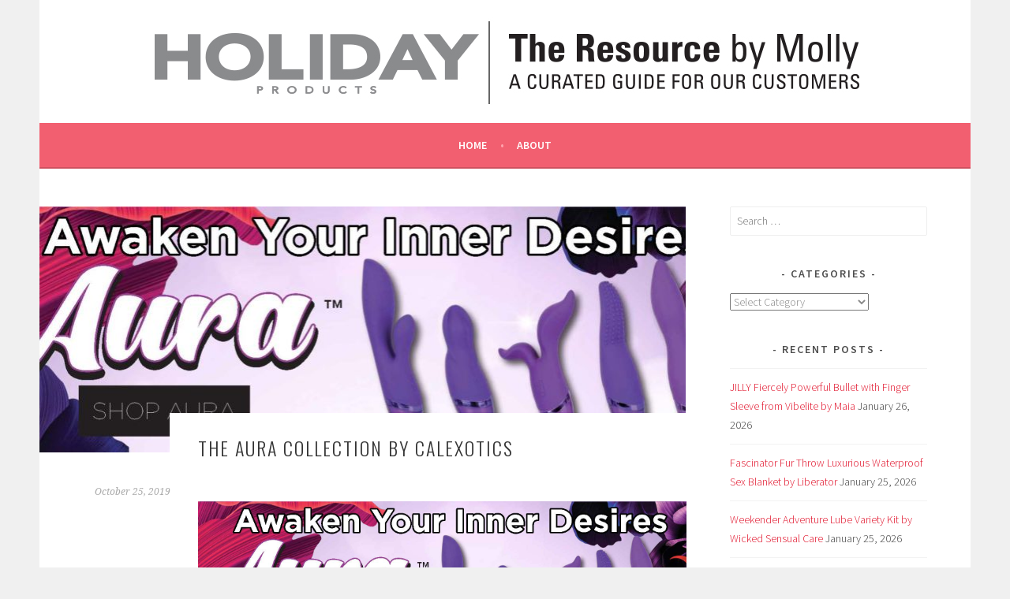

--- FILE ---
content_type: text/html; charset=UTF-8
request_url: https://holidayproductsresource.com/the-aura-collection-by-calexotics/
body_size: 20528
content:
<!DOCTYPE html>
<html lang="en-US">
<head>
<meta charset="UTF-8">
<meta name="viewport" content="width=device-width, initial-scale=1">
<link rel="profile" href="http://gmpg.org/xfn/11">
<link rel="pingback" href="https://holidayproductsresource.com/xmlrpc.php">
<title>The AURA Collection by CalExotics &#8211; The RESOURCE by Molly</title>
<meta name='robots' content='max-image-preview:large' />

<!-- Open Graph Meta Tags generated by Blog2Social 873 - https://www.blog2social.com -->
<meta property="og:title" content="The AURA Collection by CalExotics"/>
<meta property="og:description" content="Awaken inner desires while the Aura collection moves you in all the right ways.

The rechargeable and waterproof collection features unique shapes designed to c"/>
<meta property="og:url" content="/the-aura-collection-by-calexotics/"/>
<meta property="og:image" content="https://holidayproductsresource.com/wp-content/uploads/2019/10/Aura_RotatingBanner_1280x420.jpg"/>
<meta property="og:image:width" content="1778" />
<meta property="og:image:height" content="584" />
<meta property="og:type" content="article"/>
<meta property="og:article:published_time" content="2019-10-25 08:00:12"/>
<meta property="og:article:modified_time" content="2019-10-25 00:06:08"/>
<meta property="og:article:tag" content="CalExotics"/>
<meta property="og:article:tag" content="Dual Stimulators"/>
<meta property="og:article:tag" content="Rabbits"/>
<meta property="og:article:tag" content="Rechargable"/>
<meta property="og:article:tag" content="Silicone"/>
<meta property="og:article:tag" content="Vibrator"/>
<meta property="og:article:tag" content="Waterproof"/>
<!-- Open Graph Meta Tags generated by Blog2Social 873 - https://www.blog2social.com -->

<!-- Twitter Card generated by Blog2Social 873 - https://www.blog2social.com -->
<meta name="twitter:card" content="summary">
<meta name="twitter:title" content="The AURA Collection by CalExotics"/>
<meta name="twitter:description" content="Awaken inner desires while the Aura collection moves you in all the right ways.

The rechargeable and waterproof collection features unique shapes designed to c"/>
<meta name="twitter:image" content="https://holidayproductsresource.com/wp-content/uploads/2019/10/Aura_RotatingBanner_1280x420.jpg"/>
<!-- Twitter Card generated by Blog2Social 873 - https://www.blog2social.com -->
<meta name="author" content="HolidayByMolly"/>
<link rel='dns-prefetch' href='//secure.gravatar.com' />
<link rel='dns-prefetch' href='//stats.wp.com' />
<link rel='dns-prefetch' href='//fonts.googleapis.com' />
<link rel='dns-prefetch' href='//v0.wordpress.com' />
<link rel="alternate" type="application/rss+xml" title="The RESOURCE by Molly &raquo; Feed" href="https://holidayproductsresource.com/feed/" />
<link rel="alternate" type="application/rss+xml" title="The RESOURCE by Molly &raquo; Comments Feed" href="https://holidayproductsresource.com/comments/feed/" />
<link rel="alternate" type="text/calendar" title="The RESOURCE by Molly &raquo; iCal Feed" href="https://holidayproductsresource.com/events/?ical=1" />
<link rel="alternate" type="application/rss+xml" title="The RESOURCE by Molly &raquo; The AURA Collection by CalExotics Comments Feed" href="https://holidayproductsresource.com/the-aura-collection-by-calexotics/feed/" />
<link rel="alternate" title="oEmbed (JSON)" type="application/json+oembed" href="https://holidayproductsresource.com/wp-json/oembed/1.0/embed?url=https%3A%2F%2Fholidayproductsresource.com%2Fthe-aura-collection-by-calexotics%2F" />
<link rel="alternate" title="oEmbed (XML)" type="text/xml+oembed" href="https://holidayproductsresource.com/wp-json/oembed/1.0/embed?url=https%3A%2F%2Fholidayproductsresource.com%2Fthe-aura-collection-by-calexotics%2F&#038;format=xml" />
		<!-- This site uses the Google Analytics by MonsterInsights plugin v9.11.1 - Using Analytics tracking - https://www.monsterinsights.com/ -->
		<!-- Note: MonsterInsights is not currently configured on this site. The site owner needs to authenticate with Google Analytics in the MonsterInsights settings panel. -->
					<!-- No tracking code set -->
				<!-- / Google Analytics by MonsterInsights -->
		<style id='wp-img-auto-sizes-contain-inline-css' type='text/css'>
img:is([sizes=auto i],[sizes^="auto," i]){contain-intrinsic-size:3000px 1500px}
/*# sourceURL=wp-img-auto-sizes-contain-inline-css */
</style>
<style id='wp-emoji-styles-inline-css' type='text/css'>

	img.wp-smiley, img.emoji {
		display: inline !important;
		border: none !important;
		box-shadow: none !important;
		height: 1em !important;
		width: 1em !important;
		margin: 0 0.07em !important;
		vertical-align: -0.1em !important;
		background: none !important;
		padding: 0 !important;
	}
/*# sourceURL=wp-emoji-styles-inline-css */
</style>
<link rel='stylesheet' id='wp-block-library-css' href='https://holidayproductsresource.com/wp-includes/css/dist/block-library/style.min.css?ver=6.9' type='text/css' media='all' />
<style id='global-styles-inline-css' type='text/css'>
:root{--wp--preset--aspect-ratio--square: 1;--wp--preset--aspect-ratio--4-3: 4/3;--wp--preset--aspect-ratio--3-4: 3/4;--wp--preset--aspect-ratio--3-2: 3/2;--wp--preset--aspect-ratio--2-3: 2/3;--wp--preset--aspect-ratio--16-9: 16/9;--wp--preset--aspect-ratio--9-16: 9/16;--wp--preset--color--black: #000000;--wp--preset--color--cyan-bluish-gray: #abb8c3;--wp--preset--color--white: #ffffff;--wp--preset--color--pale-pink: #f78da7;--wp--preset--color--vivid-red: #cf2e2e;--wp--preset--color--luminous-vivid-orange: #ff6900;--wp--preset--color--luminous-vivid-amber: #fcb900;--wp--preset--color--light-green-cyan: #7bdcb5;--wp--preset--color--vivid-green-cyan: #00d084;--wp--preset--color--pale-cyan-blue: #8ed1fc;--wp--preset--color--vivid-cyan-blue: #0693e3;--wp--preset--color--vivid-purple: #9b51e0;--wp--preset--gradient--vivid-cyan-blue-to-vivid-purple: linear-gradient(135deg,rgb(6,147,227) 0%,rgb(155,81,224) 100%);--wp--preset--gradient--light-green-cyan-to-vivid-green-cyan: linear-gradient(135deg,rgb(122,220,180) 0%,rgb(0,208,130) 100%);--wp--preset--gradient--luminous-vivid-amber-to-luminous-vivid-orange: linear-gradient(135deg,rgb(252,185,0) 0%,rgb(255,105,0) 100%);--wp--preset--gradient--luminous-vivid-orange-to-vivid-red: linear-gradient(135deg,rgb(255,105,0) 0%,rgb(207,46,46) 100%);--wp--preset--gradient--very-light-gray-to-cyan-bluish-gray: linear-gradient(135deg,rgb(238,238,238) 0%,rgb(169,184,195) 100%);--wp--preset--gradient--cool-to-warm-spectrum: linear-gradient(135deg,rgb(74,234,220) 0%,rgb(151,120,209) 20%,rgb(207,42,186) 40%,rgb(238,44,130) 60%,rgb(251,105,98) 80%,rgb(254,248,76) 100%);--wp--preset--gradient--blush-light-purple: linear-gradient(135deg,rgb(255,206,236) 0%,rgb(152,150,240) 100%);--wp--preset--gradient--blush-bordeaux: linear-gradient(135deg,rgb(254,205,165) 0%,rgb(254,45,45) 50%,rgb(107,0,62) 100%);--wp--preset--gradient--luminous-dusk: linear-gradient(135deg,rgb(255,203,112) 0%,rgb(199,81,192) 50%,rgb(65,88,208) 100%);--wp--preset--gradient--pale-ocean: linear-gradient(135deg,rgb(255,245,203) 0%,rgb(182,227,212) 50%,rgb(51,167,181) 100%);--wp--preset--gradient--electric-grass: linear-gradient(135deg,rgb(202,248,128) 0%,rgb(113,206,126) 100%);--wp--preset--gradient--midnight: linear-gradient(135deg,rgb(2,3,129) 0%,rgb(40,116,252) 100%);--wp--preset--font-size--small: 13px;--wp--preset--font-size--medium: 20px;--wp--preset--font-size--large: 36px;--wp--preset--font-size--x-large: 42px;--wp--preset--spacing--20: 0.44rem;--wp--preset--spacing--30: 0.67rem;--wp--preset--spacing--40: 1rem;--wp--preset--spacing--50: 1.5rem;--wp--preset--spacing--60: 2.25rem;--wp--preset--spacing--70: 3.38rem;--wp--preset--spacing--80: 5.06rem;--wp--preset--shadow--natural: 6px 6px 9px rgba(0, 0, 0, 0.2);--wp--preset--shadow--deep: 12px 12px 50px rgba(0, 0, 0, 0.4);--wp--preset--shadow--sharp: 6px 6px 0px rgba(0, 0, 0, 0.2);--wp--preset--shadow--outlined: 6px 6px 0px -3px rgb(255, 255, 255), 6px 6px rgb(0, 0, 0);--wp--preset--shadow--crisp: 6px 6px 0px rgb(0, 0, 0);}:where(.is-layout-flex){gap: 0.5em;}:where(.is-layout-grid){gap: 0.5em;}body .is-layout-flex{display: flex;}.is-layout-flex{flex-wrap: wrap;align-items: center;}.is-layout-flex > :is(*, div){margin: 0;}body .is-layout-grid{display: grid;}.is-layout-grid > :is(*, div){margin: 0;}:where(.wp-block-columns.is-layout-flex){gap: 2em;}:where(.wp-block-columns.is-layout-grid){gap: 2em;}:where(.wp-block-post-template.is-layout-flex){gap: 1.25em;}:where(.wp-block-post-template.is-layout-grid){gap: 1.25em;}.has-black-color{color: var(--wp--preset--color--black) !important;}.has-cyan-bluish-gray-color{color: var(--wp--preset--color--cyan-bluish-gray) !important;}.has-white-color{color: var(--wp--preset--color--white) !important;}.has-pale-pink-color{color: var(--wp--preset--color--pale-pink) !important;}.has-vivid-red-color{color: var(--wp--preset--color--vivid-red) !important;}.has-luminous-vivid-orange-color{color: var(--wp--preset--color--luminous-vivid-orange) !important;}.has-luminous-vivid-amber-color{color: var(--wp--preset--color--luminous-vivid-amber) !important;}.has-light-green-cyan-color{color: var(--wp--preset--color--light-green-cyan) !important;}.has-vivid-green-cyan-color{color: var(--wp--preset--color--vivid-green-cyan) !important;}.has-pale-cyan-blue-color{color: var(--wp--preset--color--pale-cyan-blue) !important;}.has-vivid-cyan-blue-color{color: var(--wp--preset--color--vivid-cyan-blue) !important;}.has-vivid-purple-color{color: var(--wp--preset--color--vivid-purple) !important;}.has-black-background-color{background-color: var(--wp--preset--color--black) !important;}.has-cyan-bluish-gray-background-color{background-color: var(--wp--preset--color--cyan-bluish-gray) !important;}.has-white-background-color{background-color: var(--wp--preset--color--white) !important;}.has-pale-pink-background-color{background-color: var(--wp--preset--color--pale-pink) !important;}.has-vivid-red-background-color{background-color: var(--wp--preset--color--vivid-red) !important;}.has-luminous-vivid-orange-background-color{background-color: var(--wp--preset--color--luminous-vivid-orange) !important;}.has-luminous-vivid-amber-background-color{background-color: var(--wp--preset--color--luminous-vivid-amber) !important;}.has-light-green-cyan-background-color{background-color: var(--wp--preset--color--light-green-cyan) !important;}.has-vivid-green-cyan-background-color{background-color: var(--wp--preset--color--vivid-green-cyan) !important;}.has-pale-cyan-blue-background-color{background-color: var(--wp--preset--color--pale-cyan-blue) !important;}.has-vivid-cyan-blue-background-color{background-color: var(--wp--preset--color--vivid-cyan-blue) !important;}.has-vivid-purple-background-color{background-color: var(--wp--preset--color--vivid-purple) !important;}.has-black-border-color{border-color: var(--wp--preset--color--black) !important;}.has-cyan-bluish-gray-border-color{border-color: var(--wp--preset--color--cyan-bluish-gray) !important;}.has-white-border-color{border-color: var(--wp--preset--color--white) !important;}.has-pale-pink-border-color{border-color: var(--wp--preset--color--pale-pink) !important;}.has-vivid-red-border-color{border-color: var(--wp--preset--color--vivid-red) !important;}.has-luminous-vivid-orange-border-color{border-color: var(--wp--preset--color--luminous-vivid-orange) !important;}.has-luminous-vivid-amber-border-color{border-color: var(--wp--preset--color--luminous-vivid-amber) !important;}.has-light-green-cyan-border-color{border-color: var(--wp--preset--color--light-green-cyan) !important;}.has-vivid-green-cyan-border-color{border-color: var(--wp--preset--color--vivid-green-cyan) !important;}.has-pale-cyan-blue-border-color{border-color: var(--wp--preset--color--pale-cyan-blue) !important;}.has-vivid-cyan-blue-border-color{border-color: var(--wp--preset--color--vivid-cyan-blue) !important;}.has-vivid-purple-border-color{border-color: var(--wp--preset--color--vivid-purple) !important;}.has-vivid-cyan-blue-to-vivid-purple-gradient-background{background: var(--wp--preset--gradient--vivid-cyan-blue-to-vivid-purple) !important;}.has-light-green-cyan-to-vivid-green-cyan-gradient-background{background: var(--wp--preset--gradient--light-green-cyan-to-vivid-green-cyan) !important;}.has-luminous-vivid-amber-to-luminous-vivid-orange-gradient-background{background: var(--wp--preset--gradient--luminous-vivid-amber-to-luminous-vivid-orange) !important;}.has-luminous-vivid-orange-to-vivid-red-gradient-background{background: var(--wp--preset--gradient--luminous-vivid-orange-to-vivid-red) !important;}.has-very-light-gray-to-cyan-bluish-gray-gradient-background{background: var(--wp--preset--gradient--very-light-gray-to-cyan-bluish-gray) !important;}.has-cool-to-warm-spectrum-gradient-background{background: var(--wp--preset--gradient--cool-to-warm-spectrum) !important;}.has-blush-light-purple-gradient-background{background: var(--wp--preset--gradient--blush-light-purple) !important;}.has-blush-bordeaux-gradient-background{background: var(--wp--preset--gradient--blush-bordeaux) !important;}.has-luminous-dusk-gradient-background{background: var(--wp--preset--gradient--luminous-dusk) !important;}.has-pale-ocean-gradient-background{background: var(--wp--preset--gradient--pale-ocean) !important;}.has-electric-grass-gradient-background{background: var(--wp--preset--gradient--electric-grass) !important;}.has-midnight-gradient-background{background: var(--wp--preset--gradient--midnight) !important;}.has-small-font-size{font-size: var(--wp--preset--font-size--small) !important;}.has-medium-font-size{font-size: var(--wp--preset--font-size--medium) !important;}.has-large-font-size{font-size: var(--wp--preset--font-size--large) !important;}.has-x-large-font-size{font-size: var(--wp--preset--font-size--x-large) !important;}
/*# sourceURL=global-styles-inline-css */
</style>

<style id='classic-theme-styles-inline-css' type='text/css'>
/*! This file is auto-generated */
.wp-block-button__link{color:#fff;background-color:#32373c;border-radius:9999px;box-shadow:none;text-decoration:none;padding:calc(.667em + 2px) calc(1.333em + 2px);font-size:1.125em}.wp-block-file__button{background:#32373c;color:#fff;text-decoration:none}
/*# sourceURL=/wp-includes/css/classic-themes.min.css */
</style>
<link rel='stylesheet' id='sela-fonts-css' href='https://fonts.googleapis.com/css?family=Source+Sans+Pro%3A300%2C300italic%2C400%2C400italic%2C600%7CDroid+Serif%3A400%2C400italic%7COswald%3A300%2C400&#038;subset=latin%2Clatin-ext' type='text/css' media='all' />
<link rel='stylesheet' id='genericons-css' href='https://holidayproductsresource.com/wp-content/plugins/jetpack/_inc/genericons/genericons/genericons.css?ver=3.1' type='text/css' media='all' />
<link rel='stylesheet' id='sela-style-css' href='https://holidayproductsresource.com/wp-content/themes/sela/style.css?ver=6.9' type='text/css' media='all' />
<style id='sela-style-inline-css' type='text/css'>
.site-branding { background-image: url(https://holidayproductsresource.com/wp-content/uploads/2019/02/Resource_Header_1180x160_horiz_v2.jpg); }
/*# sourceURL=sela-style-inline-css */
</style>
<link rel='stylesheet' id='jetpack-subscriptions-css' href='https://holidayproductsresource.com/wp-content/plugins/jetpack/_inc/build/subscriptions/subscriptions.min.css?ver=15.4' type='text/css' media='all' />
<style id='jetpack_facebook_likebox-inline-css' type='text/css'>
.widget_facebook_likebox {
	overflow: hidden;
}

/*# sourceURL=https://holidayproductsresource.com/wp-content/plugins/jetpack/modules/widgets/facebook-likebox/style.css */
</style>
<link rel='stylesheet' id='surbma-yes-no-popup-styles-css' href='https://holidayproductsresource.com/wp-content/plugins/surbma-yes-no-popup/assets/css/styles-almost-flat.css?ver=2.27.5' type='text/css' media='all' />
<script type="text/javascript" src="https://holidayproductsresource.com/wp-includes/js/jquery/jquery.min.js?ver=3.7.1" id="jquery-core-js"></script>
<script type="text/javascript" src="https://holidayproductsresource.com/wp-includes/js/jquery/jquery-migrate.min.js?ver=3.4.1" id="jquery-migrate-js"></script>
<link rel="https://api.w.org/" href="https://holidayproductsresource.com/wp-json/" /><link rel="alternate" title="JSON" type="application/json" href="https://holidayproductsresource.com/wp-json/wp/v2/posts/15678" /><link rel="EditURI" type="application/rsd+xml" title="RSD" href="https://holidayproductsresource.com/xmlrpc.php?rsd" />
<meta name="generator" content="WordPress 6.9" />
<link rel="canonical" href="https://holidayproductsresource.com/the-aura-collection-by-calexotics/" />
<link rel='shortlink' href='https://holidayproductsresource.com/?p=15678' />
<meta name="tec-api-version" content="v1"><meta name="tec-api-origin" content="https://holidayproductsresource.com"><link rel="alternate" href="https://holidayproductsresource.com/wp-json/tribe/events/v1/" />	<style>img#wpstats{display:none}</style>
			<style type="text/css" id="sela-header-css">
					.site-title,
			.site-description {
				clip: rect(1px, 1px, 1px, 1px);
				position: absolute;
			}
			</style>
	
<!-- Jetpack Open Graph Tags -->
<meta property="og:type" content="article" />
<meta property="og:title" content="The AURA Collection by CalExotics" />
<meta property="og:url" content="https://holidayproductsresource.com/the-aura-collection-by-calexotics/" />
<meta property="og:description" content="Awaken inner desires while the Aura collection moves you in all the right ways. The rechargeable and waterproof collection features unique shapes designed to captivate. The silky-smooth silicone is…" />
<meta property="article:published_time" content="2019-10-25T15:00:12+00:00" />
<meta property="article:modified_time" content="2019-10-25T07:06:08+00:00" />
<meta property="og:site_name" content="The RESOURCE by Molly" />
<meta property="og:image" content="https://holidayproductsresource.com/wp-content/uploads/2019/10/Aura_RotatingBanner_1280x420.jpg" />
<meta property="og:image:width" content="1778" />
<meta property="og:image:height" content="584" />
<meta property="og:image:alt" content="" />
<meta property="og:locale" content="en_US" />
<meta name="twitter:site" content="@Holiday_Team" />
<meta name="twitter:text:title" content="The AURA Collection by CalExotics" />
<meta name="twitter:image" content="https://holidayproductsresource.com/wp-content/uploads/2019/10/Aura_RotatingBanner_1280x420.jpg?w=640" />
<meta name="twitter:card" content="summary_large_image" />

<!-- End Jetpack Open Graph Tags -->
<link rel="icon" href="https://holidayproductsresource.com/wp-content/uploads/2019/02/cropped-Molly-3-1-32x32.jpg" sizes="32x32" />
<link rel="icon" href="https://holidayproductsresource.com/wp-content/uploads/2019/02/cropped-Molly-3-1-192x192.jpg" sizes="192x192" />
<link rel="apple-touch-icon" href="https://holidayproductsresource.com/wp-content/uploads/2019/02/cropped-Molly-3-1-180x180.jpg" />
<meta name="msapplication-TileImage" content="https://holidayproductsresource.com/wp-content/uploads/2019/02/cropped-Molly-3-1-270x270.jpg" />
<link rel='stylesheet' id='yahman_addons_base-css' href='https://holidayproductsresource.com/wp-content/plugins/yahman-add-ons/assets/css/base.min.css?ver=6.9' type='text/css' media='all' />
</head>

<body class="wp-singular post-template-default single single-post postid-15678 single-format-standard wp-theme-sela tribe-no-js not-multi-author">
<div id="page" class="hfeed site">
	<header id="masthead" class="site-header" role="banner">
		<a class="skip-link screen-reader-text" href="#content" title="Skip to content">Skip to content</a>

		<div class="site-branding">
			<a href="https://holidayproductsresource.com/" class="site-logo-link" rel="home" itemprop="url"></a>			<h1 class="site-title"><a href="https://holidayproductsresource.com/" title="The RESOURCE by Molly" rel="home">The RESOURCE by Molly</a></h1>
							<h2 class="site-description">A curated guide for our customers.</h2>
					</div><!-- .site-branding -->

		<nav id="site-navigation" class="main-navigation" role="navigation">
			<button class="menu-toggle" aria-controls="menu" aria-expanded="false">Menu</button>
			<div class="menu"><ul>
<li ><a href="https://holidayproductsresource.com/">Home</a></li><li class="page_item page-item-4"><a href="https://holidayproductsresource.com/about/">About</a></li>
</ul></div>
		</nav><!-- #site-navigation -->
	</header><!-- #masthead -->

	<div id="content" class="site-content">

	<div id="primary" class="content-area">
		<main id="main" class="site-main" role="main">

		
			
				
<article id="post-15678" class="post-15678 post type-post status-publish format-standard has-post-thumbnail hentry category-sex-toys tag-calexotics tag-dual-stimulators tag-rabbits tag-rechargable tag-silicone tag-vibrator tag-waterproof with-featured-image">

	
	<div class="post-thumbnail">
		<img width="820" height="312" src="https://holidayproductsresource.com/wp-content/uploads/2019/10/Aura_RotatingBanner_1280x420-820x312.jpg" class="attachment-post-thumbnail size-post-thumbnail wp-post-image" alt="" decoding="async" fetchpriority="high" />	</div>

	
	<header class="entry-header ">
					<h1 class="entry-title">The AURA Collection by CalExotics</h1>			</header><!-- .entry-header -->

	<div class="entry-body">

				<div class="entry-meta">
			<span class="date"><a href="https://holidayproductsresource.com/the-aura-collection-by-calexotics/" title="Permalink to The AURA Collection by CalExotics" rel="bookmark"><time class="entry-date published" datetime="2019-10-25T08:00:12-07:00">October 25, 2019</time><time class="updated" datetime="2019-10-25T00:06:08-07:00">October 25, 2019</time></a></span>		</div><!-- .entry-meta -->
		
				<div class="entry-content">
			<p><a href="https://www.holidayproducts.com/products-display.cfm?SearchTerms=aura" target="_blank" rel="noopener noreferrer"><img decoding="async" class=" size-full wp-image-15679 aligncenter" src="https://holidayproductsresource.com/wp-content/uploads/2019/10/Aura_RotatingBanner_1280x420.jpg" alt="Aura_RotatingBanner_1280x420" width="1778" height="584" srcset="https://holidayproductsresource.com/wp-content/uploads/2019/10/Aura_RotatingBanner_1280x420.jpg 1778w, https://holidayproductsresource.com/wp-content/uploads/2019/10/Aura_RotatingBanner_1280x420-300x99.jpg 300w, https://holidayproductsresource.com/wp-content/uploads/2019/10/Aura_RotatingBanner_1280x420-768x252.jpg 768w, https://holidayproductsresource.com/wp-content/uploads/2019/10/Aura_RotatingBanner_1280x420-1024x336.jpg 1024w, https://holidayproductsresource.com/wp-content/uploads/2019/10/Aura_RotatingBanner_1280x420-1157x380.jpg 1157w" sizes="(max-width: 1778px) 100vw, 1778px" /></a></p>
<p>Awaken inner desires while the Aura collection moves you in all the right ways.</p>
<p>The rechargeable and waterproof collection features unique shapes designed to captivate. The silky-smooth silicone is offset perfectly with crystal clear controllers that’s as pleasing to the eye as it is it to the touch.</p>
<p>With twelve power functions of intense vibration, pulsation and escalation and easy push-button LED light-up controls, it’s a cinch to find the tempo you like best.</p>
<p><img decoding="async" class=" size-full wp-image-15701 aligncenter" src="https://holidayproductsresource.com/wp-content/uploads/2019/10/aura-all.jpg" alt="aura all" width="1091" height="600" srcset="https://holidayproductsresource.com/wp-content/uploads/2019/10/aura-all.jpg 1091w, https://holidayproductsresource.com/wp-content/uploads/2019/10/aura-all-300x165.jpg 300w, https://holidayproductsresource.com/wp-content/uploads/2019/10/aura-all-768x422.jpg 768w, https://holidayproductsresource.com/wp-content/uploads/2019/10/aura-all-1024x563.jpg 1024w, https://holidayproductsresource.com/wp-content/uploads/2019/10/aura-all-691x380.jpg 691w" sizes="(max-width: 1091px) 100vw, 1091px" /></p>
<h3><strong>All AURA massagers feature:</strong></h3>
<ul>
<li><span style="color: var(--color-text);">Flexible shapes designed to</span><span style="color: var(--color-text);"> arouse and please</span></li>
<li>Premium Silicone</li>
<li>Crystal clear controller</li>
<li>Powerful motors</li>
<li>12 functions of intense vibration, pulsation and escalation</li>
<li>Easy push-button controls with LED light</li>
<li>State-of-the-art memory chip resumes on last function used</li>
<li>Security travel lock feature – hold for 3 seconds to turn on or off</li>
<li>Waterproof</li>
<li>USB rechargeable – charging cord included</li>
<li>Complete charge in 2 hours</li>
<li>1 Year warranty provided by CalExotics</li>
</ul>
<p>&nbsp;</p>
<hr />
<h3><strong><a href="https://www.holidayproducts.com/products-display.cfm?SearchTerms=aura" target="_blank" rel="noopener noreferrer">Aura DUO Dual Motor Massager</a></strong></h3>
<p><img loading="lazy" decoding="async" class=" size-full wp-image-15681 aligncenter" src="https://holidayproductsresource.com/wp-content/uploads/2019/10/Duo.jpg" alt="Duo" width="800" height="395" srcset="https://holidayproductsresource.com/wp-content/uploads/2019/10/Duo.jpg 800w, https://holidayproductsresource.com/wp-content/uploads/2019/10/Duo-300x148.jpg 300w, https://holidayproductsresource.com/wp-content/uploads/2019/10/Duo-768x379.jpg 768w, https://holidayproductsresource.com/wp-content/uploads/2019/10/Duo-770x380.jpg 770w" sizes="auto, (max-width: 800px) 100vw, 800px" /></p>
<p>The naughty DUO dual teaser vibrator is ready to inspire wild fantasies with a flexible teaser, 12 sensational vibration functions and thrilling dual motors. The sensually contoured teaser tip and plump probe are superb for caressing internal and external pleasure points.</p>
<p>For an ultra smooth surface, this curved shape vibe and teaser is covered in a premium silicone with a crystal clear controller.</p>
<p><img loading="lazy" decoding="async" class="  wp-image-15685 aligncenter" src="https://holidayproductsresource.com/wp-content/uploads/2019/10/SE-0735-25-3_7.jpg" alt="SE-0735-25-3_7" width="500" height="500" srcset="https://holidayproductsresource.com/wp-content/uploads/2019/10/SE-0735-25-3_7.jpg 3000w, https://holidayproductsresource.com/wp-content/uploads/2019/10/SE-0735-25-3_7-150x150.jpg 150w, https://holidayproductsresource.com/wp-content/uploads/2019/10/SE-0735-25-3_7-300x300.jpg 300w, https://holidayproductsresource.com/wp-content/uploads/2019/10/SE-0735-25-3_7-768x768.jpg 768w, https://holidayproductsresource.com/wp-content/uploads/2019/10/SE-0735-25-3_7-1024x1024.jpg 1024w, https://holidayproductsresource.com/wp-content/uploads/2019/10/SE-0735-25-3_7-90x90.jpg 90w, https://holidayproductsresource.com/wp-content/uploads/2019/10/SE-0735-25-3_7-380x380.jpg 380w" sizes="auto, (max-width: 500px) 100vw, 500px" /></p>
<p>Indulge personalized pleasure with the flexible massager body and 12 vivacious vibration, passionate pulsation and erotic escalation. The easy-touch crystal clear control lets you cycle through the knee-shaking settings or use the secure travel lock feature to let your passion takes you.</p>
<p>While the easy-touch button controls the intensity and the vibe gives you the stimulation you want, the pliable body holds any position you desire.</p>
<p>The USB rechargeable Aura Duo is waterproof for fun in &amp; out of the water and easy cleanup</p>
<p><img loading="lazy" decoding="async" class="  wp-image-15684 aligncenter" src="https://holidayproductsresource.com/wp-content/uploads/2019/10/SE-0735-25-3_4.jpg" alt="SE-0735-25-3_4" width="500" height="500" srcset="https://holidayproductsresource.com/wp-content/uploads/2019/10/SE-0735-25-3_4.jpg 3000w, https://holidayproductsresource.com/wp-content/uploads/2019/10/SE-0735-25-3_4-150x150.jpg 150w, https://holidayproductsresource.com/wp-content/uploads/2019/10/SE-0735-25-3_4-300x300.jpg 300w, https://holidayproductsresource.com/wp-content/uploads/2019/10/SE-0735-25-3_4-768x768.jpg 768w, https://holidayproductsresource.com/wp-content/uploads/2019/10/SE-0735-25-3_4-1024x1024.jpg 1024w, https://holidayproductsresource.com/wp-content/uploads/2019/10/SE-0735-25-3_4-90x90.jpg 90w, https://holidayproductsresource.com/wp-content/uploads/2019/10/SE-0735-25-3_4-380x380.jpg 380w" sizes="auto, (max-width: 500px) 100vw, 500px" /></p>
<p>Silicone (vibrator) ABS with Metallic Plating (décor) PC (cap)</p>
<p>6” x 1.75” (overall)</p>
<p>3” x 1.5” (large stimulator)</p>
<p>2” x 1.25” (small stimulator)</p>
<p>&nbsp;</p>
<h3><strong><a href="https://www.holidayproducts.com/products-display.cfm?SearchTerms=aura" target="_blank" rel="noopener noreferrer">Aura DUAL LOVER</a></strong></h3>
<p><img loading="lazy" decoding="async" class="  wp-image-15680 aligncenter" src="https://holidayproductsresource.com/wp-content/uploads/2019/10/Dual.jpg" alt="Dual" width="500" height="445" srcset="https://holidayproductsresource.com/wp-content/uploads/2019/10/Dual.jpg 800w, https://holidayproductsresource.com/wp-content/uploads/2019/10/Dual-300x267.jpg 300w, https://holidayproductsresource.com/wp-content/uploads/2019/10/Dual-768x684.jpg 768w, https://holidayproductsresource.com/wp-content/uploads/2019/10/Dual-427x380.jpg 427w" sizes="auto, (max-width: 500px) 100vw, 500px" /></p>
<p>This intensely powerful DUAL LOVER rabbit vibe has 2 intense vibration motors, pulsating teaser and 12 powerful functions of vibration. Send high-intensity pleasure radiating throughout your body with the two powerfully stimulating motors.</p>
<p><img loading="lazy" decoding="async" class="  wp-image-15691 aligncenter" src="https://holidayproductsresource.com/wp-content/uploads/2019/10/SE-0735-40-3_7.jpg" alt="SE-0735-40-3_7" width="500" height="500" srcset="https://holidayproductsresource.com/wp-content/uploads/2019/10/SE-0735-40-3_7.jpg 3000w, https://holidayproductsresource.com/wp-content/uploads/2019/10/SE-0735-40-3_7-150x150.jpg 150w, https://holidayproductsresource.com/wp-content/uploads/2019/10/SE-0735-40-3_7-300x300.jpg 300w, https://holidayproductsresource.com/wp-content/uploads/2019/10/SE-0735-40-3_7-768x768.jpg 768w, https://holidayproductsresource.com/wp-content/uploads/2019/10/SE-0735-40-3_7-1024x1024.jpg 1024w, https://holidayproductsresource.com/wp-content/uploads/2019/10/SE-0735-40-3_7-90x90.jpg 90w, https://holidayproductsresource.com/wp-content/uploads/2019/10/SE-0735-40-3_7-380x380.jpg 380w" sizes="auto, (max-width: 500px) 100vw, 500px" /></p>
<p>Indulge in personalized pleasure while the curved wand shimmies to the rhythm of 12 vivacious vibration, passionate pulsation and erotic escalation. Control this variety of orgasmic options with the crystal clear controller.</p>
<p>The USB rechargeable Aura Dual Love is waterproof for fun in &amp; out of the water and easy cleanup.</p>
<p><img loading="lazy" decoding="async" class="  wp-image-15695 aligncenter" src="https://holidayproductsresource.com/wp-content/uploads/2019/10/SE-0735-40-3_4-1.jpg" alt="SE-0735-40-3_4" width="500" height="500" srcset="https://holidayproductsresource.com/wp-content/uploads/2019/10/SE-0735-40-3_4-1.jpg 3000w, https://holidayproductsresource.com/wp-content/uploads/2019/10/SE-0735-40-3_4-1-150x150.jpg 150w, https://holidayproductsresource.com/wp-content/uploads/2019/10/SE-0735-40-3_4-1-300x300.jpg 300w, https://holidayproductsresource.com/wp-content/uploads/2019/10/SE-0735-40-3_4-1-768x768.jpg 768w, https://holidayproductsresource.com/wp-content/uploads/2019/10/SE-0735-40-3_4-1-1024x1024.jpg 1024w, https://holidayproductsresource.com/wp-content/uploads/2019/10/SE-0735-40-3_4-1-90x90.jpg 90w, https://holidayproductsresource.com/wp-content/uploads/2019/10/SE-0735-40-3_4-1-380x380.jpg 380w" sizes="auto, (max-width: 500px) 100vw, 500px" /></p>
<p>Silicone (vibrator) ABS with Metallic Plating (décor) PC (cap)</p>
<p>8” x 1.75” (overall)</p>
<p>4.75” x 1.75” (insertable)</p>
<p>2” x 1” (stimulator)</p>
<p>&nbsp;</p>
<h3><strong><a href="https://www.holidayproducts.com/products-display.cfm?SearchTerms=aura" target="_blank" rel="noopener noreferrer">Aura WAND Ultra Flexible Vibrator</a></strong></h3>
<p><img loading="lazy" decoding="async" class="  wp-image-15694 aligncenter" src="https://holidayproductsresource.com/wp-content/uploads/2019/10/wand.jpg" alt="wand" width="500" height="504" srcset="https://holidayproductsresource.com/wp-content/uploads/2019/10/wand.jpg 793w, https://holidayproductsresource.com/wp-content/uploads/2019/10/wand-150x150.jpg 150w, https://holidayproductsresource.com/wp-content/uploads/2019/10/wand-297x300.jpg 297w, https://holidayproductsresource.com/wp-content/uploads/2019/10/wand-768x775.jpg 768w, https://holidayproductsresource.com/wp-content/uploads/2019/10/wand-90x90.jpg 90w, https://holidayproductsresource.com/wp-content/uploads/2019/10/wand-377x380.jpg 377w" sizes="auto, (max-width: 500px) 100vw, 500px" /></p>
<p>The teasing Aura WAND is an ultra-flexible vibrator with a powerful motor.</p>
<p>The sensually curved body, flexible design and 12 vibration functions are sure to tease and please you just the way you like. The high-powered vibrator is crafted with an intense vibration motor and erotically curved design to elevate arousal and increase stimulation.</p>
<p><img loading="lazy" decoding="async" class="  wp-image-15689 aligncenter" src="https://holidayproductsresource.com/wp-content/uploads/2019/10/SE-0735-35-3_7.jpg" alt="SE-0735-35-3_7" width="500" height="500" srcset="https://holidayproductsresource.com/wp-content/uploads/2019/10/SE-0735-35-3_7.jpg 3000w, https://holidayproductsresource.com/wp-content/uploads/2019/10/SE-0735-35-3_7-150x150.jpg 150w, https://holidayproductsresource.com/wp-content/uploads/2019/10/SE-0735-35-3_7-300x300.jpg 300w, https://holidayproductsresource.com/wp-content/uploads/2019/10/SE-0735-35-3_7-768x768.jpg 768w, https://holidayproductsresource.com/wp-content/uploads/2019/10/SE-0735-35-3_7-1024x1024.jpg 1024w, https://holidayproductsresource.com/wp-content/uploads/2019/10/SE-0735-35-3_7-90x90.jpg 90w, https://holidayproductsresource.com/wp-content/uploads/2019/10/SE-0735-35-3_7-380x380.jpg 380w" sizes="auto, (max-width: 500px) 100vw, 500px" /></p>
<p>Indulge in personalized pleasure while the curved wand shimmies to the rhythm of 12 vivacious vibration, passionate pulsation and erotic escalation. Control this variety of orgasmic options with the easy-touch crystal clear controller</p>
<p>The USB rechargeable Aura Wand is waterproof for fun in &amp; out of the water and easy cleanup.</p>
<p><img loading="lazy" decoding="async" class="  wp-image-15688 aligncenter" src="https://holidayproductsresource.com/wp-content/uploads/2019/10/SE-0735-35-3_4.jpg" alt="SE-0735-35-3_4" width="500" height="500" srcset="https://holidayproductsresource.com/wp-content/uploads/2019/10/SE-0735-35-3_4.jpg 3000w, https://holidayproductsresource.com/wp-content/uploads/2019/10/SE-0735-35-3_4-150x150.jpg 150w, https://holidayproductsresource.com/wp-content/uploads/2019/10/SE-0735-35-3_4-300x300.jpg 300w, https://holidayproductsresource.com/wp-content/uploads/2019/10/SE-0735-35-3_4-768x768.jpg 768w, https://holidayproductsresource.com/wp-content/uploads/2019/10/SE-0735-35-3_4-1024x1024.jpg 1024w, https://holidayproductsresource.com/wp-content/uploads/2019/10/SE-0735-35-3_4-90x90.jpg 90w, https://holidayproductsresource.com/wp-content/uploads/2019/10/SE-0735-35-3_4-380x380.jpg 380w" sizes="auto, (max-width: 500px) 100vw, 500px" /></p>
<p>Silicone (vibrator) ABS with Metallic Plating (décor) PC (cap)</p>
<p>8.5” x 1.75” (overall)</p>
<p>&nbsp;</p>
<h3><strong><a href="https://www.holidayproducts.com/products-display.cfm?SearchTerms=aura" target="_blank" rel="noopener noreferrer">Aura TICKLER Ultra Flexible Textured Vibrator</a></strong></h3>
<p><img loading="lazy" decoding="async" class="  wp-image-15693 aligncenter" src="https://holidayproductsresource.com/wp-content/uploads/2019/10/Tickler.jpg" alt="Tickler" width="500" height="504" srcset="https://holidayproductsresource.com/wp-content/uploads/2019/10/Tickler.jpg 800w, https://holidayproductsresource.com/wp-content/uploads/2019/10/Tickler-150x150.jpg 150w, https://holidayproductsresource.com/wp-content/uploads/2019/10/Tickler-297x300.jpg 297w, https://holidayproductsresource.com/wp-content/uploads/2019/10/Tickler-768x775.jpg 768w, https://holidayproductsresource.com/wp-content/uploads/2019/10/Tickler-90x90.jpg 90w, https://holidayproductsresource.com/wp-content/uploads/2019/10/Tickler-377x380.jpg 377w" sizes="auto, (max-width: 500px) 100vw, 500px" /></p>
<p>Awaken your inner desires with the teasing Aura TICKLER, an ultra-flexible vibrator with a textured teaser.</p>
<p>The nub textured body, flexible design and 12 vibration functions are sure to tease and please you just the way you like. The high-powered vibrator is crafted with powerful vibration motor and teasing nubbed texture to elevate arousal and increase stimulation.</p>
<p><img loading="lazy" decoding="async" class="  wp-image-15698 aligncenter" src="https://holidayproductsresource.com/wp-content/uploads/2019/10/Tickler-2.jpg" alt="Tickler (2)" width="500" height="500" srcset="https://holidayproductsresource.com/wp-content/uploads/2019/10/Tickler-2.jpg 3000w, https://holidayproductsresource.com/wp-content/uploads/2019/10/Tickler-2-150x150.jpg 150w, https://holidayproductsresource.com/wp-content/uploads/2019/10/Tickler-2-300x300.jpg 300w, https://holidayproductsresource.com/wp-content/uploads/2019/10/Tickler-2-768x768.jpg 768w, https://holidayproductsresource.com/wp-content/uploads/2019/10/Tickler-2-1024x1024.jpg 1024w, https://holidayproductsresource.com/wp-content/uploads/2019/10/Tickler-2-90x90.jpg 90w, https://holidayproductsresource.com/wp-content/uploads/2019/10/Tickler-2-380x380.jpg 380w" sizes="auto, (max-width: 500px) 100vw, 500px" /></p>
<p>Indulge in personalized pleasure while the curved wand shimmies to the rhythm of 12 vivacious vibration, passionate pulsation and erotic escalation. Control this variety of orgasmic options with the easy-touch crystal clear controller</p>
<p>The USB rechargeable Aura Tickler is waterproof for fun in &amp; out of the water and easy cleanup.</p>
<p><img loading="lazy" decoding="async" class="  wp-image-15686 aligncenter" src="https://holidayproductsresource.com/wp-content/uploads/2019/10/SE-0735-30-3_4.jpg" alt="SE-0735-30-3_4" width="500" height="500" srcset="https://holidayproductsresource.com/wp-content/uploads/2019/10/SE-0735-30-3_4.jpg 3000w, https://holidayproductsresource.com/wp-content/uploads/2019/10/SE-0735-30-3_4-150x150.jpg 150w, https://holidayproductsresource.com/wp-content/uploads/2019/10/SE-0735-30-3_4-300x300.jpg 300w, https://holidayproductsresource.com/wp-content/uploads/2019/10/SE-0735-30-3_4-768x768.jpg 768w, https://holidayproductsresource.com/wp-content/uploads/2019/10/SE-0735-30-3_4-1024x1024.jpg 1024w, https://holidayproductsresource.com/wp-content/uploads/2019/10/SE-0735-30-3_4-90x90.jpg 90w, https://holidayproductsresource.com/wp-content/uploads/2019/10/SE-0735-30-3_4-380x380.jpg 380w" sizes="auto, (max-width: 500px) 100vw, 500px" /></p>
<p>Silicone (vibrator) ABS with Metallic Plating (décor) PC (cap)</p>
<p>6.75” x 1.75” (overall)</p>
<p>&nbsp;</p>
<h3><strong><a href="https://www.holidayproducts.com/products-display.cfm?SearchTerms=aura" target="_blank" rel="noopener noreferrer">Aura TEASER with Contoured Tip</a></strong></h3>
<p><img loading="lazy" decoding="async" class="  wp-image-15692 aligncenter" src="https://holidayproductsresource.com/wp-content/uploads/2019/10/teaser-1.jpg" alt="teaser 1" width="500" height="445" srcset="https://holidayproductsresource.com/wp-content/uploads/2019/10/teaser-1.jpg 800w, https://holidayproductsresource.com/wp-content/uploads/2019/10/teaser-1-300x267.jpg 300w, https://holidayproductsresource.com/wp-content/uploads/2019/10/teaser-1-768x684.jpg 768w, https://holidayproductsresource.com/wp-content/uploads/2019/10/teaser-1-427x380.jpg 427w" sizes="auto, (max-width: 500px) 100vw, 500px" /></p>
<p>Awaken inner desires with the Aura Teaser, a powerful silicone massager that flickers with a sensually contoured tip.</p>
<p>Give yourself over to secret desires and naughty fantasies with the 12 intense vibration functions, plush silicone and pulsating tip. This mini massager fits close to your curves and enjoy full control over the indulgent vibrations and external stimulating design. The curved vibrator is covered in a silky silicone and has a flickering tip for knee-shaking stimulation.</p>
<p><img loading="lazy" decoding="async" class="  wp-image-15683 aligncenter" src="https://holidayproductsresource.com/wp-content/uploads/2019/10/SE-0735-20-3_7.jpg" alt="SE-0735-20-3_7" width="501" height="501" srcset="https://holidayproductsresource.com/wp-content/uploads/2019/10/SE-0735-20-3_7.jpg 3000w, https://holidayproductsresource.com/wp-content/uploads/2019/10/SE-0735-20-3_7-150x150.jpg 150w, https://holidayproductsresource.com/wp-content/uploads/2019/10/SE-0735-20-3_7-300x300.jpg 300w, https://holidayproductsresource.com/wp-content/uploads/2019/10/SE-0735-20-3_7-768x768.jpg 768w, https://holidayproductsresource.com/wp-content/uploads/2019/10/SE-0735-20-3_7-1024x1024.jpg 1024w, https://holidayproductsresource.com/wp-content/uploads/2019/10/SE-0735-20-3_7-90x90.jpg 90w, https://holidayproductsresource.com/wp-content/uploads/2019/10/SE-0735-20-3_7-380x380.jpg 380w" sizes="auto, (max-width: 501px) 100vw, 501px" /></p>
<p>Indulge personalized pleasure with the flexible massager body and 12 vivacious vibration, passionate pulsation and erotic escalation. The crystal clear control lets you cycle through the knee-shaking settings or use the secure travel lock feature to let your passion takes you.</p>
<p>The USB rechargeable Aura Teaser is waterproof for fun in &amp; out of the water and easy cleanup.</p>
<p><img loading="lazy" decoding="async" class="  wp-image-15682 aligncenter" src="https://holidayproductsresource.com/wp-content/uploads/2019/10/SE-0735-20-3_4.jpg" alt="SE-0735-20-3_4" width="500" height="500" srcset="https://holidayproductsresource.com/wp-content/uploads/2019/10/SE-0735-20-3_4.jpg 3000w, https://holidayproductsresource.com/wp-content/uploads/2019/10/SE-0735-20-3_4-150x150.jpg 150w, https://holidayproductsresource.com/wp-content/uploads/2019/10/SE-0735-20-3_4-300x300.jpg 300w, https://holidayproductsresource.com/wp-content/uploads/2019/10/SE-0735-20-3_4-768x768.jpg 768w, https://holidayproductsresource.com/wp-content/uploads/2019/10/SE-0735-20-3_4-1024x1024.jpg 1024w, https://holidayproductsresource.com/wp-content/uploads/2019/10/SE-0735-20-3_4-90x90.jpg 90w, https://holidayproductsresource.com/wp-content/uploads/2019/10/SE-0735-20-3_4-380x380.jpg 380w" sizes="auto, (max-width: 500px) 100vw, 500px" /></p>
<p>Silicone (vibrator) ABS with Metallic Plating (décor) PC (cap)</p>
<p>5.5” x 1.75” (overall)</p>
					</div><!-- .entry-content -->
		
				<footer class="entry-meta">
			<span class="cat-links">Posted in: <a href="https://holidayproductsresource.com/category/sex-toys/" rel="category tag">Sex Toys</a></span><span class="sep"> | </span><span class="tags-links">Tagged: <a href="https://holidayproductsresource.com/tag/calexotics/" rel="tag">CalExotics</a>, <a href="https://holidayproductsresource.com/tag/dual-stimulators/" rel="tag">Dual Stimulators</a>, <a href="https://holidayproductsresource.com/tag/rabbits/" rel="tag">Rabbits</a>, <a href="https://holidayproductsresource.com/tag/rechargable/" rel="tag">Rechargable</a>, <a href="https://holidayproductsresource.com/tag/silicone/" rel="tag">Silicone</a>, <a href="https://holidayproductsresource.com/tag/vibrator/" rel="tag">Vibrator</a>, <a href="https://holidayproductsresource.com/tag/waterproof/" rel="tag">Waterproof</a></span>		</footer><!-- .entry-meta -->
		
			</div><!-- .entry-body -->

</article><!-- #post-## -->

					<nav class="navigation post-navigation" role="navigation">
		<h1 class="screen-reader-text">Post navigation</h1>
		<div class="nav-links">
			<div class="nav-previous"><a href="https://holidayproductsresource.com/eye-of-love-arousing-pheromone-parfum-sprays/" rel="prev"><span class="meta-nav"></span>&nbsp;Eye of Love Arousing Pheromone Parfum Sprays</a></div><div class="nav-next"><a href="https://holidayproductsresource.com/renegade-orbit-rotating-warming-remote-control-prostate-massager-by-ns-novelties/" rel="next">Renegade Orbit Rotating &#038; Warming Remote Control Prostate Massager by NS Novelties&nbsp;<span class="meta-nav"></span></a></div>		</div><!-- .nav-links -->
	</nav><!-- .navigation -->
	
				
	<div id="comments" class="comments-area">

	
	
		<div id="respond" class="comment-respond">
		<h3 id="reply-title" class="comment-reply-title">Leave a Reply <small><a rel="nofollow" id="cancel-comment-reply-link" href="/the-aura-collection-by-calexotics/#respond" style="display:none;">Cancel reply</a></small></h3><form action="https://holidayproductsresource.com/wp-comments-post.php" method="post" id="commentform" class="comment-form"><p class="comment-notes"><span id="email-notes">Your email address will not be published.</span> <span class="required-field-message">Required fields are marked <span class="required">*</span></span></p><p class="comment-form-comment"><label for="comment">Comment <span class="required">*</span></label> <textarea id="comment" name="comment" cols="45" rows="8" maxlength="65525" required></textarea></p><p class="comment-form-author"><label for="author">Name <span class="required">*</span></label> <input id="author" name="author" type="text" value="" size="30" maxlength="245" autocomplete="name" required /></p>
<p class="comment-form-email"><label for="email">Email <span class="required">*</span></label> <input id="email" name="email" type="email" value="" size="30" maxlength="100" aria-describedby="email-notes" autocomplete="email" required /></p>
<p class="comment-form-url"><label for="url">Website</label> <input id="url" name="url" type="url" value="" size="30" maxlength="200" autocomplete="url" /></p>
<p class="comment-subscription-form"><input type="checkbox" name="subscribe_comments" id="subscribe_comments" value="subscribe" style="width: auto; -moz-appearance: checkbox; -webkit-appearance: checkbox;" /> <label class="subscribe-label" id="subscribe-label" for="subscribe_comments">Notify me of follow-up comments by email.</label></p><p class="comment-subscription-form"><input type="checkbox" name="subscribe_blog" id="subscribe_blog" value="subscribe" style="width: auto; -moz-appearance: checkbox; -webkit-appearance: checkbox;" /> <label class="subscribe-label" id="subscribe-blog-label" for="subscribe_blog">Notify me of new posts by email.</label></p><p class="form-submit"><input name="submit" type="submit" id="submit" class="submit" value="Post Comment" /> <input type='hidden' name='comment_post_ID' value='15678' id='comment_post_ID' />
<input type='hidden' name='comment_parent' id='comment_parent' value='0' />
</p><p style="display: none;"><input type="hidden" id="akismet_comment_nonce" name="akismet_comment_nonce" value="aec93ad6fc" /></p><p style="display: none !important;" class="akismet-fields-container" data-prefix="ak_"><label>&#916;<textarea name="ak_hp_textarea" cols="45" rows="8" maxlength="100"></textarea></label><input type="hidden" id="ak_js_1" name="ak_js" value="44"/><script>document.getElementById( "ak_js_1" ).setAttribute( "value", ( new Date() ).getTime() );</script></p></form>	</div><!-- #respond -->
	<p class="akismet_comment_form_privacy_notice">This site uses Akismet to reduce spam. <a href="https://akismet.com/privacy/" target="_blank" rel="nofollow noopener">Learn how your comment data is processed.</a></p>
</div><!-- #comments -->

			
		
		</main><!-- #main -->
	</div><!-- #primary -->

	<div id="secondary" class="widget-area sidebar-widget-area" role="complementary">
		<aside id="search-2" class="widget widget_search"><form role="search" method="get" class="search-form" action="https://holidayproductsresource.com/">
				<label>
					<span class="screen-reader-text">Search for:</span>
					<input type="search" class="search-field" placeholder="Search &hellip;" value="" name="s" />
				</label>
				<input type="submit" class="search-submit" value="Search" />
			</form></aside><aside id="categories-2" class="widget widget_categories"><h3 class="widget-title">Categories</h3><form action="https://holidayproductsresource.com" method="get"><label class="screen-reader-text" for="cat">Categories</label><select  name='cat' id='cat' class='postform'>
	<option value='-1'>Select Category</option>
	<option class="level-0" value="3">Accessories</option>
	<option class="level-0" value="5">Bath &amp; Body</option>
	<option class="level-0" value="395">CBD</option>
	<option class="level-0" value="6">Condoms</option>
	<option class="level-0" value="8">Enhancers</option>
	<option class="level-0" value="9">Fetish</option>
	<option class="level-0" value="10">Games</option>
	<option class="level-0" value="11">Holiday News</option>
	<option class="level-0" value="905">Kink</option>
	<option class="level-0" value="13">Kits &amp; Gift Sets</option>
	<option class="level-0" value="14">Lingerie</option>
	<option class="level-0" value="15">Lubricants</option>
	<option class="level-0" value="16">Massage Essentials</option>
	<option class="level-0" value="18">Novelties</option>
	<option class="level-0" value="940">Position Aids</option>
	<option class="level-0" value="407">PPE</option>
	<option class="level-0" value="21">Romance Enhancers</option>
	<option class="level-0" value="25">Sex Toys</option>
	<option class="level-0" value="397">Sharing is Caring</option>
	<option class="level-0" value="26">Tasty Body Treats</option>
	<option class="level-0" value="28">Toys For Couples</option>
	<option class="level-0" value="32">Wellness &amp; Sexual Wellness</option>
</select>
</form><script type="text/javascript">
/* <![CDATA[ */

( ( dropdownId ) => {
	const dropdown = document.getElementById( dropdownId );
	function onSelectChange() {
		setTimeout( () => {
			if ( 'escape' === dropdown.dataset.lastkey ) {
				return;
			}
			if ( dropdown.value && parseInt( dropdown.value ) > 0 && dropdown instanceof HTMLSelectElement ) {
				dropdown.parentElement.submit();
			}
		}, 250 );
	}
	function onKeyUp( event ) {
		if ( 'Escape' === event.key ) {
			dropdown.dataset.lastkey = 'escape';
		} else {
			delete dropdown.dataset.lastkey;
		}
	}
	function onClick() {
		delete dropdown.dataset.lastkey;
	}
	dropdown.addEventListener( 'keyup', onKeyUp );
	dropdown.addEventListener( 'click', onClick );
	dropdown.addEventListener( 'change', onSelectChange );
})( "cat" );

//# sourceURL=WP_Widget_Categories%3A%3Awidget
/* ]]> */
</script>
</aside>
		<aside id="recent-posts-2" class="widget widget_recent_entries">
		<h3 class="widget-title">Recent Posts</h3>
		<ul>
											<li>
					<a href="https://holidayproductsresource.com/jilly-fiercely-powerful-bullet-with-finger-sleeve-from-vibelite-by-maia/">JILLY Fiercely Powerful Bullet with Finger Sleeve from Vibelite by Maia</a>
											<span class="post-date">January 26, 2026</span>
									</li>
											<li>
					<a href="https://holidayproductsresource.com/fascinator-fur-throw-luxurious-waterproof-sex-blanket-by-liberator/">Fascinator Fur Throw Luxurious Waterproof Sex Blanket by Liberator</a>
											<span class="post-date">January 25, 2026</span>
									</li>
											<li>
					<a href="https://holidayproductsresource.com/weekender-adventure-lube-variety-kit-by-wicked-sensual-care/">Weekender Adventure Lube Variety Kit by Wicked Sensual Care</a>
											<span class="post-date">January 25, 2026</span>
									</li>
											<li>
					<a href="https://holidayproductsresource.com/sensual-luxurious-dual-thrusting-wand-from-pillow-talk-secrets-by-bms/">Sensual Luxurious Dual Thrusting Wand from Pillow Talk Secrets by BMS</a>
											<span class="post-date">January 24, 2026</span>
									</li>
											<li>
					<a href="https://holidayproductsresource.com/hold-me-tight-vibrating-thrusting-and-warming-stroker-from-zero-tolerance-by-evolved/">Hold Me Tight Vibrating, Thrusting and Warming Stroker from Zero Tolerance by Evolved</a>
											<span class="post-date">January 24, 2026</span>
									</li>
					</ul>

		</aside><aside id="archives-2" class="widget widget_archive"><h3 class="widget-title">Archives</h3>		<label class="screen-reader-text" for="archives-dropdown-2">Archives</label>
		<select id="archives-dropdown-2" name="archive-dropdown">
			
			<option value="">Select Month</option>
				<option value='https://holidayproductsresource.com/2026/01/'> January 2026 </option>
	<option value='https://holidayproductsresource.com/2025/12/'> December 2025 </option>
	<option value='https://holidayproductsresource.com/2025/11/'> November 2025 </option>
	<option value='https://holidayproductsresource.com/2025/10/'> October 2025 </option>
	<option value='https://holidayproductsresource.com/2025/09/'> September 2025 </option>
	<option value='https://holidayproductsresource.com/2025/08/'> August 2025 </option>
	<option value='https://holidayproductsresource.com/2025/07/'> July 2025 </option>
	<option value='https://holidayproductsresource.com/2025/06/'> June 2025 </option>
	<option value='https://holidayproductsresource.com/2025/05/'> May 2025 </option>
	<option value='https://holidayproductsresource.com/2025/04/'> April 2025 </option>
	<option value='https://holidayproductsresource.com/2025/03/'> March 2025 </option>
	<option value='https://holidayproductsresource.com/2025/02/'> February 2025 </option>
	<option value='https://holidayproductsresource.com/2025/01/'> January 2025 </option>
	<option value='https://holidayproductsresource.com/2024/12/'> December 2024 </option>
	<option value='https://holidayproductsresource.com/2024/11/'> November 2024 </option>
	<option value='https://holidayproductsresource.com/2024/10/'> October 2024 </option>
	<option value='https://holidayproductsresource.com/2024/09/'> September 2024 </option>
	<option value='https://holidayproductsresource.com/2024/08/'> August 2024 </option>
	<option value='https://holidayproductsresource.com/2024/07/'> July 2024 </option>
	<option value='https://holidayproductsresource.com/2024/06/'> June 2024 </option>
	<option value='https://holidayproductsresource.com/2024/05/'> May 2024 </option>
	<option value='https://holidayproductsresource.com/2024/04/'> April 2024 </option>
	<option value='https://holidayproductsresource.com/2024/03/'> March 2024 </option>
	<option value='https://holidayproductsresource.com/2024/02/'> February 2024 </option>
	<option value='https://holidayproductsresource.com/2024/01/'> January 2024 </option>
	<option value='https://holidayproductsresource.com/2023/12/'> December 2023 </option>
	<option value='https://holidayproductsresource.com/2023/11/'> November 2023 </option>
	<option value='https://holidayproductsresource.com/2023/10/'> October 2023 </option>
	<option value='https://holidayproductsresource.com/2023/09/'> September 2023 </option>
	<option value='https://holidayproductsresource.com/2023/08/'> August 2023 </option>
	<option value='https://holidayproductsresource.com/2023/07/'> July 2023 </option>
	<option value='https://holidayproductsresource.com/2023/06/'> June 2023 </option>
	<option value='https://holidayproductsresource.com/2023/05/'> May 2023 </option>
	<option value='https://holidayproductsresource.com/2023/04/'> April 2023 </option>
	<option value='https://holidayproductsresource.com/2023/03/'> March 2023 </option>
	<option value='https://holidayproductsresource.com/2023/02/'> February 2023 </option>
	<option value='https://holidayproductsresource.com/2023/01/'> January 2023 </option>
	<option value='https://holidayproductsresource.com/2022/12/'> December 2022 </option>
	<option value='https://holidayproductsresource.com/2022/11/'> November 2022 </option>
	<option value='https://holidayproductsresource.com/2022/10/'> October 2022 </option>
	<option value='https://holidayproductsresource.com/2022/09/'> September 2022 </option>
	<option value='https://holidayproductsresource.com/2022/08/'> August 2022 </option>
	<option value='https://holidayproductsresource.com/2022/07/'> July 2022 </option>
	<option value='https://holidayproductsresource.com/2022/06/'> June 2022 </option>
	<option value='https://holidayproductsresource.com/2022/05/'> May 2022 </option>
	<option value='https://holidayproductsresource.com/2022/04/'> April 2022 </option>
	<option value='https://holidayproductsresource.com/2022/03/'> March 2022 </option>
	<option value='https://holidayproductsresource.com/2022/02/'> February 2022 </option>
	<option value='https://holidayproductsresource.com/2022/01/'> January 2022 </option>
	<option value='https://holidayproductsresource.com/2021/12/'> December 2021 </option>
	<option value='https://holidayproductsresource.com/2021/11/'> November 2021 </option>
	<option value='https://holidayproductsresource.com/2021/10/'> October 2021 </option>
	<option value='https://holidayproductsresource.com/2021/09/'> September 2021 </option>
	<option value='https://holidayproductsresource.com/2021/08/'> August 2021 </option>
	<option value='https://holidayproductsresource.com/2021/07/'> July 2021 </option>
	<option value='https://holidayproductsresource.com/2021/06/'> June 2021 </option>
	<option value='https://holidayproductsresource.com/2021/05/'> May 2021 </option>
	<option value='https://holidayproductsresource.com/2021/04/'> April 2021 </option>
	<option value='https://holidayproductsresource.com/2021/03/'> March 2021 </option>
	<option value='https://holidayproductsresource.com/2021/02/'> February 2021 </option>
	<option value='https://holidayproductsresource.com/2021/01/'> January 2021 </option>
	<option value='https://holidayproductsresource.com/2020/12/'> December 2020 </option>
	<option value='https://holidayproductsresource.com/2020/11/'> November 2020 </option>
	<option value='https://holidayproductsresource.com/2020/10/'> October 2020 </option>
	<option value='https://holidayproductsresource.com/2020/09/'> September 2020 </option>
	<option value='https://holidayproductsresource.com/2020/08/'> August 2020 </option>
	<option value='https://holidayproductsresource.com/2020/07/'> July 2020 </option>
	<option value='https://holidayproductsresource.com/2020/06/'> June 2020 </option>
	<option value='https://holidayproductsresource.com/2020/05/'> May 2020 </option>
	<option value='https://holidayproductsresource.com/2020/04/'> April 2020 </option>
	<option value='https://holidayproductsresource.com/2020/03/'> March 2020 </option>
	<option value='https://holidayproductsresource.com/2020/02/'> February 2020 </option>
	<option value='https://holidayproductsresource.com/2020/01/'> January 2020 </option>
	<option value='https://holidayproductsresource.com/2019/12/'> December 2019 </option>
	<option value='https://holidayproductsresource.com/2019/11/'> November 2019 </option>
	<option value='https://holidayproductsresource.com/2019/10/'> October 2019 </option>
	<option value='https://holidayproductsresource.com/2019/09/'> September 2019 </option>
	<option value='https://holidayproductsresource.com/2019/08/'> August 2019 </option>
	<option value='https://holidayproductsresource.com/2019/07/'> July 2019 </option>
	<option value='https://holidayproductsresource.com/2019/06/'> June 2019 </option>
	<option value='https://holidayproductsresource.com/2019/05/'> May 2019 </option>
	<option value='https://holidayproductsresource.com/2019/04/'> April 2019 </option>
	<option value='https://holidayproductsresource.com/2019/03/'> March 2019 </option>
	<option value='https://holidayproductsresource.com/2019/02/'> February 2019 </option>
	<option value='https://holidayproductsresource.com/2019/01/'> January 2019 </option>

		</select>

			<script type="text/javascript">
/* <![CDATA[ */

( ( dropdownId ) => {
	const dropdown = document.getElementById( dropdownId );
	function onSelectChange() {
		setTimeout( () => {
			if ( 'escape' === dropdown.dataset.lastkey ) {
				return;
			}
			if ( dropdown.value ) {
				document.location.href = dropdown.value;
			}
		}, 250 );
	}
	function onKeyUp( event ) {
		if ( 'Escape' === event.key ) {
			dropdown.dataset.lastkey = 'escape';
		} else {
			delete dropdown.dataset.lastkey;
		}
	}
	function onClick() {
		delete dropdown.dataset.lastkey;
	}
	dropdown.addEventListener( 'keyup', onKeyUp );
	dropdown.addEventListener( 'click', onClick );
	dropdown.addEventListener( 'change', onSelectChange );
})( "archives-dropdown-2" );

//# sourceURL=WP_Widget_Archives%3A%3Awidget
/* ]]> */
</script>
</aside><aside id="tag_cloud-3" class="widget widget_tag_cloud"><h3 class="widget-title">Tags</h3><div class="tagcloud"><a href="https://holidayproductsresource.com/tag/app-enabled/" class="tag-cloud-link tag-link-42 tag-link-position-1" style="font-size: 10.315789473684pt;" aria-label="App-Enabled (73 items)">App-Enabled</a>
<a href="https://holidayproductsresource.com/tag/backdoor-toys/" class="tag-cloud-link tag-link-50 tag-link-position-2" style="font-size: 9.4736842105263pt;" aria-label="Backdoor Toys (60 items)">Backdoor Toys</a>
<a href="https://holidayproductsresource.com/tag/blush/" class="tag-cloud-link tag-link-381 tag-link-position-3" style="font-size: 8.7368421052632pt;" aria-label="blush (51 items)">blush</a>
<a href="https://holidayproductsresource.com/tag/blush-novelties/" class="tag-cloud-link tag-link-60 tag-link-position-4" style="font-size: 11.789473684211pt;" aria-label="Blush Novelties (102 items)">Blush Novelties</a>
<a href="https://holidayproductsresource.com/tag/bullets/" class="tag-cloud-link tag-link-69 tag-link-position-5" style="font-size: 11.263157894737pt;" aria-label="Bullets (91 items)">Bullets</a>
<a href="https://holidayproductsresource.com/tag/business-tips/" class="tag-cloud-link tag-link-414 tag-link-position-6" style="font-size: 16pt;" aria-label="Business tips (258 items)">Business tips</a>
<a href="https://holidayproductsresource.com/tag/c-rings/" class="tag-cloud-link tag-link-71 tag-link-position-7" style="font-size: 8.5263157894737pt;" aria-label="C-rings (49 items)">C-rings</a>
<a href="https://holidayproductsresource.com/tag/calexotics/" class="tag-cloud-link tag-link-72 tag-link-position-8" style="font-size: 15.578947368421pt;" aria-label="CalExotics (236 items)">CalExotics</a>
<a href="https://holidayproductsresource.com/tag/classic-brands/" class="tag-cloud-link tag-link-79 tag-link-position-9" style="font-size: 9.1578947368421pt;" aria-label="Classic Brands (56 items)">Classic Brands</a>
<a href="https://holidayproductsresource.com/tag/dildo/" class="tag-cloud-link tag-link-101 tag-link-position-10" style="font-size: 8pt;" aria-label="Dildo (44 items)">Dildo</a>
<a href="https://holidayproductsresource.com/tag/dual-stimulator/" class="tag-cloud-link tag-link-512 tag-link-position-11" style="font-size: 10.526315789474pt;" aria-label="dual stimulator (77 items)">dual stimulator</a>
<a href="https://holidayproductsresource.com/tag/dual-stimulators/" class="tag-cloud-link tag-link-106 tag-link-position-12" style="font-size: 12.736842105263pt;" aria-label="Dual Stimulators (126 items)">Dual Stimulators</a>
<a href="https://holidayproductsresource.com/tag/evolved/" class="tag-cloud-link tag-link-528 tag-link-position-13" style="font-size: 13.894736842105pt;" aria-label="Evolved (161 items)">Evolved</a>
<a href="https://holidayproductsresource.com/tag/evolved-novelties/" class="tag-cloud-link tag-link-112 tag-link-position-14" style="font-size: 9.5789473684211pt;" aria-label="Evolved Novelties (62 items)">Evolved Novelties</a>
<a href="https://holidayproductsresource.com/tag/lube/" class="tag-cloud-link tag-link-192 tag-link-position-15" style="font-size: 11.263157894737pt;" aria-label="Lube (91 items)">Lube</a>
<a href="https://holidayproductsresource.com/tag/lubricant/" class="tag-cloud-link tag-link-367 tag-link-position-16" style="font-size: 10.105263157895pt;" aria-label="lubricant (70 items)">lubricant</a>
<a href="https://holidayproductsresource.com/tag/lubricants/" class="tag-cloud-link tag-link-193 tag-link-position-17" style="font-size: 8.8421052631579pt;" aria-label="Lubricants (53 items)">Lubricants</a>
<a href="https://holidayproductsresource.com/tag/maia/" class="tag-cloud-link tag-link-197 tag-link-position-18" style="font-size: 9.4736842105263pt;" aria-label="Maia (61 items)">Maia</a>
<a href="https://holidayproductsresource.com/tag/masturbators/" class="tag-cloud-link tag-link-207 tag-link-position-19" style="font-size: 8.1052631578947pt;" aria-label="Masturbators (45 items)">Masturbators</a>
<a href="https://holidayproductsresource.com/tag/mini-vibe/" class="tag-cloud-link tag-link-548 tag-link-position-20" style="font-size: 8.3157894736842pt;" aria-label="mini vibe (47 items)">mini vibe</a>
<a href="https://holidayproductsresource.com/tag/mini-vibes/" class="tag-cloud-link tag-link-208 tag-link-position-21" style="font-size: 10.421052631579pt;" aria-label="Mini Vibes (75 items)">Mini Vibes</a>
<a href="https://holidayproductsresource.com/tag/nu-sensuelle/" class="tag-cloud-link tag-link-220 tag-link-position-22" style="font-size: 8.8421052631579pt;" aria-label="NU Sensuelle (53 items)">NU Sensuelle</a>
<a href="https://holidayproductsresource.com/tag/oral-sex-simulators/" class="tag-cloud-link tag-link-230 tag-link-position-23" style="font-size: 10.842105263158pt;" aria-label="Oral Sex Simulators (82 items)">Oral Sex Simulators</a>
<a href="https://holidayproductsresource.com/tag/plugs/" class="tag-cloud-link tag-link-254 tag-link-position-24" style="font-size: 10.842105263158pt;" aria-label="Plugs (83 items)">Plugs</a>
<a href="https://holidayproductsresource.com/tag/product-training/" class="tag-cloud-link tag-link-434 tag-link-position-25" style="font-size: 9.0526315789474pt;" aria-label="Product Training (55 items)">Product Training</a>
<a href="https://holidayproductsresource.com/tag/rabbits/" class="tag-cloud-link tag-link-260 tag-link-position-26" style="font-size: 8.8421052631579pt;" aria-label="Rabbits (53 items)">Rabbits</a>
<a href="https://holidayproductsresource.com/tag/rechargeable/" class="tag-cloud-link tag-link-263 tag-link-position-27" style="font-size: 22pt;" aria-label="Rechargeable (944 items)">Rechargeable</a>
<a href="https://holidayproductsresource.com/tag/remote-control/" class="tag-cloud-link tag-link-264 tag-link-position-28" style="font-size: 12.947368421053pt;" aria-label="Remote Control (131 items)">Remote Control</a>
<a href="https://holidayproductsresource.com/tag/satisfyer/" class="tag-cloud-link tag-link-275 tag-link-position-29" style="font-size: 10pt;" aria-label="Satisfyer (68 items)">Satisfyer</a>
<a href="https://holidayproductsresource.com/tag/sex-ed/" class="tag-cloud-link tag-link-402 tag-link-position-30" style="font-size: 9.8947368421053pt;" aria-label="Sex Ed (66 items)">Sex Ed</a>
<a href="https://holidayproductsresource.com/tag/sex-enhancers/" class="tag-cloud-link tag-link-286 tag-link-position-31" style="font-size: 8.6315789473684pt;" aria-label="Sex Enhancers (50 items)">Sex Enhancers</a>
<a href="https://holidayproductsresource.com/tag/sexual-health/" class="tag-cloud-link tag-link-290 tag-link-position-32" style="font-size: 9.0526315789474pt;" aria-label="Sexual Health (55 items)">Sexual Health</a>
<a href="https://holidayproductsresource.com/tag/sharing-is-caring/" class="tag-cloud-link tag-link-292 tag-link-position-33" style="font-size: 19.578947368421pt;" aria-label="Sharing is Caring (564 items)">Sharing is Caring</a>
<a href="https://holidayproductsresource.com/tag/silicone/" class="tag-cloud-link tag-link-300 tag-link-position-34" style="font-size: 22pt;" aria-label="Silicone (963 items)">Silicone</a>
<a href="https://holidayproductsresource.com/tag/splashproof/" class="tag-cloud-link tag-link-538 tag-link-position-35" style="font-size: 8.2105263157895pt;" aria-label="splashproof (46 items)">splashproof</a>
<a href="https://holidayproductsresource.com/tag/sportsheets/" class="tag-cloud-link tag-link-309 tag-link-position-36" style="font-size: 8.5263157894737pt;" aria-label="Sportsheets (49 items)">Sportsheets</a>
<a href="https://holidayproductsresource.com/tag/svakom/" class="tag-cloud-link tag-link-319 tag-link-position-37" style="font-size: 8.4210526315789pt;" aria-label="Svakom (48 items)">Svakom</a>
<a href="https://holidayproductsresource.com/tag/tasty-treats/" class="tag-cloud-link tag-link-326 tag-link-position-38" style="font-size: 8.6315789473684pt;" aria-label="Tasty Treats (50 items)">Tasty Treats</a>
<a href="https://holidayproductsresource.com/tag/thrusting/" class="tag-cloud-link tag-link-333 tag-link-position-39" style="font-size: 8.7368421052632pt;" aria-label="Thrusting (51 items)">Thrusting</a>
<a href="https://holidayproductsresource.com/tag/vibrator/" class="tag-cloud-link tag-link-345 tag-link-position-40" style="font-size: 13.578947368421pt;" aria-label="Vibrator (152 items)">Vibrator</a>
<a href="https://holidayproductsresource.com/tag/vibrators/" class="tag-cloud-link tag-link-346 tag-link-position-41" style="font-size: 10.105263157895pt;" aria-label="Vibrators (69 items)">Vibrators</a>
<a href="https://holidayproductsresource.com/tag/wands/" class="tag-cloud-link tag-link-349 tag-link-position-42" style="font-size: 8.4210526315789pt;" aria-label="Wands (48 items)">Wands</a>
<a href="https://holidayproductsresource.com/tag/waterproof/" class="tag-cloud-link tag-link-352 tag-link-position-43" style="font-size: 20.842105263158pt;" aria-label="Waterproof (747 items)">Waterproof</a>
<a href="https://holidayproductsresource.com/tag/xbiz/" class="tag-cloud-link tag-link-399 tag-link-position-44" style="font-size: 17.684210526316pt;" aria-label="XBIZ (374 items)">XBIZ</a>
<a href="https://holidayproductsresource.com/tag/xr-brands/" class="tag-cloud-link tag-link-363 tag-link-position-45" style="font-size: 13.157894736842pt;" aria-label="XR Brands (136 items)">XR Brands</a></div>
</aside><aside id="blog_subscription-5" class="widget widget_blog_subscription jetpack_subscription_widget"><h3 class="widget-title">Subscribe to The Resource</h3>
			<div class="wp-block-jetpack-subscriptions__container">
			<form action="#" method="post" accept-charset="utf-8" id="subscribe-blog-blog_subscription-5"
				data-blog="158854616"
				data-post_access_level="everybody" >
									<div id="subscribe-text"><p>Enter your email address to subscribe and receive fresh posts delivered to your inbox!</p>
</div>
										<p id="subscribe-email">
						<label id="jetpack-subscribe-label"
							class="screen-reader-text"
							for="subscribe-field-blog_subscription-5">
							Email Address						</label>
						<input type="email" name="email" autocomplete="email" required="required"
																					value=""
							id="subscribe-field-blog_subscription-5"
							placeholder="Email Address"
						/>
					</p>

					<p id="subscribe-submit"
											>
						<input type="hidden" name="action" value="subscribe"/>
						<input type="hidden" name="source" value="https://holidayproductsresource.com/the-aura-collection-by-calexotics/"/>
						<input type="hidden" name="sub-type" value="widget"/>
						<input type="hidden" name="redirect_fragment" value="subscribe-blog-blog_subscription-5"/>
						<input type="hidden" id="_wpnonce" name="_wpnonce" value="8bcb325f10" /><input type="hidden" name="_wp_http_referer" value="/the-aura-collection-by-calexotics/" />						<button type="submit"
															class="wp-block-button__link"
																					name="jetpack_subscriptions_widget"
						>
							Subscribe						</button>
					</p>
							</form>
						</div>
			
</aside>	</div><!-- #secondary -->

	</div><!-- #content -->

	
<div id="tertiary" class="widget-area footer-widget-area" role="complementary">
		<div id="widget-area-2" class="widget-area">
		<aside id="widget_contact_info-3" class="widget widget_contact_info"><h3 class="widget-title">Hours &amp; Info</h3><div itemscope itemtype="http://schema.org/LocalBusiness"><div class="confit-address" itemscope itemtype="http://schema.org/PostalAddress" itemprop="address"><a href="https://maps.google.com/maps?z=16&#038;q=20950%2Blassen%2Bst%2Bchatsworth%2C%2Bca%2B91311" target="_blank" rel="noopener noreferrer">20950 Lassen St<br/>Chatsworth, CA 91311</a></div><div class="confit-phone"><span itemprop="telephone">800-266-5969</span></div><div class="confit-email"><a href="mailto:molly@holidayproducts.com">molly@holidayproducts.com</a></div><div class="confit-hours" itemprop="openingHours">8:00 am  - 5:00 pm<br/>Monday - Friday</div></div></aside><div  class="tribe-compatibility-container" >
	<div
		 class="tribe-common tribe-events tribe-events-view tribe-events-view--widget-events-list tribe-events-widget" 		data-js="tribe-events-view"
		data-view-rest-url="https://holidayproductsresource.com/wp-json/tribe/views/v2/html"
		data-view-manage-url="1"
							data-view-breakpoint-pointer="5835c7b6-f131-4aae-954f-6f122ec61470"
			>
		<div class="tribe-events-widget-events-list">

			<script type="application/ld+json">
[{"@context":"http://schema.org","@type":"Event","name":"Exsens + Holiday Products presents Wednesdays at One","description":"&lt;p&gt;Join Holiday Products + Exsens on Zoom to learn about their latest &amp; greatest items, presented by Rebecca Pinette-Dorin ! This product training aims to help you learn all about &hellip; &lt;a href=&quot;https://holidayproductsresource.com/event/exsens-holiday-products-presents-wednesdays-at-one/&quot; class=&quot;more-link&quot;&gt;Continue reading &lt;span class=&quot;screen-reader-text&quot;&gt;Exsens + Holiday Products presents Wednesdays at One&lt;/span&gt;&lt;/a&gt;&lt;/p&gt;\\n","image":"https://holidayproductsresource.com/wp-content/uploads/2025/12/EXSENS-WAO-2.png","url":"https://holidayproductsresource.com/event/exsens-holiday-products-presents-wednesdays-at-one/","eventAttendanceMode":"https://schema.org/OfflineEventAttendanceMode","eventStatus":"https://schema.org/EventScheduled","startDate":"2026-01-28T13:00:00-08:00","endDate":"2026-01-28T14:00:00-08:00","location":{"@type":"Place","name":"Zoom","description":"","url":"","address":{"@type":"PostalAddress"},"telephone":"","sameAs":""},"organizer":{"@type":"Person","name":"Exsens","description":"","url":"","telephone":"","email":"","sameAs":""},"performer":"Organization"},{"@context":"http://schema.org","@type":"Event","name":"Satisfyer + Holiday Products presents Wednesdays at One","description":"&lt;p&gt;Join Holiday Products + Satisfyer on Zoom to learn about their latest &amp; greatest items, presented by Melody Cazarin ! This product training aims to help you learn all about &hellip; &lt;a href=&quot;https://holidayproductsresource.com/event/satisfyer-holiday-products-presents-wednesdays-at-one/&quot; class=&quot;more-link&quot;&gt;Continue reading &lt;span class=&quot;screen-reader-text&quot;&gt;Satisfyer + Holiday Products presents Wednesdays at One&lt;/span&gt;&lt;/a&gt;&lt;/p&gt;\\n","image":"https://holidayproductsresource.com/wp-content/uploads/2026/01/WaO-Satisfyer-1.png","url":"https://holidayproductsresource.com/event/satisfyer-holiday-products-presents-wednesdays-at-one/","eventAttendanceMode":"https://schema.org/OfflineEventAttendanceMode","eventStatus":"https://schema.org/EventScheduled","startDate":"2026-02-04T13:00:00-08:00","endDate":"2026-02-04T14:00:00-08:00","location":{"@type":"Place","name":"Zoom","description":"","url":"","address":{"@type":"PostalAddress"},"telephone":"","sameAs":""},"organizer":{"@type":"Person","name":"Holiday Products","description":"","url":"https://www.holidayproducts.com","telephone":"800-266-5969","email":"s&#97;&#108;&#101;&#115;&#64;&#104;o&#108;idaypro&#100;uc&#116;s.&#99;&#111;&#109;","sameAs":"https://www.holidayproducts.com"},"performer":"Organization"},{"@context":"http://schema.org","@type":"Event","name":"Svakom + Holiday Products presents Wednesdays at One","description":"&lt;p&gt;Join Holiday Products + Svakom on Zoom to learn about their latest &amp; greatest items, presented by Alexandro Feynerol ! This product training aims to help you learn all about &hellip; &lt;a href=&quot;https://holidayproductsresource.com/event/svakom-holiday-products-presents-wednesdays-at-one/&quot; class=&quot;more-link&quot;&gt;Continue reading &lt;span class=&quot;screen-reader-text&quot;&gt;Svakom + Holiday Products presents Wednesdays at One&lt;/span&gt;&lt;/a&gt;&lt;/p&gt;\\n","image":"https://holidayproductsresource.com/wp-content/uploads/2026/01/WaO-Svakom-1.png","url":"https://holidayproductsresource.com/event/svakom-holiday-products-presents-wednesdays-at-one/","eventAttendanceMode":"https://schema.org/OfflineEventAttendanceMode","eventStatus":"https://schema.org/EventScheduled","startDate":"2026-02-11T13:00:00-08:00","endDate":"2026-02-11T14:00:00-08:00","location":{"@type":"Place","name":"Zoom","description":"","url":"","address":{"@type":"PostalAddress"},"telephone":"","sameAs":""},"organizer":{"@type":"Person","name":"Holiday Products","description":"","url":"https://www.holidayproducts.com","telephone":"800-266-5969","email":"sa&#108;&#101;&#115;&#64;hol&#105;&#100;ay&#112;&#114;odu&#99;&#116;&#115;.&#99;&#111;m","sameAs":"https://www.holidayproducts.com"},"performer":"Organization"},{"@context":"http://schema.org","@type":"Event","name":"Icon Brands + Holiday Products presents Wednesdays at One","description":"&lt;p&gt;Join Holiday Products + Icon Brands on Zoom to learn about their latest &amp; greatest items, presented by Jeff Lam! This product training aims to help you learn all about &hellip; &lt;a href=&quot;https://holidayproductsresource.com/event/icon-brands-holiday-products-presents-wednesdays-at-one/&quot; class=&quot;more-link&quot;&gt;Continue reading &lt;span class=&quot;screen-reader-text&quot;&gt;Icon Brands + Holiday Products presents Wednesdays at One&lt;/span&gt;&lt;/a&gt;&lt;/p&gt;\\n","image":"https://holidayproductsresource.com/wp-content/uploads/2026/01/WaO-Icon-1.png","url":"https://holidayproductsresource.com/event/icon-brands-holiday-products-presents-wednesdays-at-one/","eventAttendanceMode":"https://schema.org/OfflineEventAttendanceMode","eventStatus":"https://schema.org/EventScheduled","startDate":"2026-02-18T13:00:00-08:00","endDate":"2026-02-18T14:00:00-08:00","location":{"@type":"Place","name":"Zoom","description":"","url":"","address":{"@type":"PostalAddress"},"telephone":"","sameAs":""},"organizer":{"@type":"Person","name":"Icon Brands","description":"","url":"","telephone":"","email":"","sameAs":""},"performer":"Organization"},{"@context":"http://schema.org","@type":"Event","name":"Sweetums + Holiday Products presents Wednesdays at One","description":"&lt;p&gt;Join Holiday Products + Svakom on Zoom to learn about their latest &amp; greatest items, presented by Alisa Brady! This product training aims to help you learn all about some &hellip; &lt;a href=&quot;https://holidayproductsresource.com/event/sweetums-holiday-products-presents-wednesdays-at-one/&quot; class=&quot;more-link&quot;&gt;Continue reading &lt;span class=&quot;screen-reader-text&quot;&gt;Sweetums + Holiday Products presents Wednesdays at One&lt;/span&gt;&lt;/a&gt;&lt;/p&gt;\\n","image":"https://holidayproductsresource.com/wp-content/uploads/2026/01/WaO-Sweetums-1.png","url":"https://holidayproductsresource.com/event/sweetums-holiday-products-presents-wednesdays-at-one/","eventAttendanceMode":"https://schema.org/OfflineEventAttendanceMode","eventStatus":"https://schema.org/EventScheduled","startDate":"2026-02-25T13:00:00-08:00","endDate":"2026-02-25T14:00:00-08:00","location":{"@type":"Place","name":"Zoom","description":"","url":"","address":{"@type":"PostalAddress"},"telephone":"","sameAs":""},"organizer":false,"performer":"Organization"}]
</script>
			<script data-js="tribe-events-view-data" type="application/json">
	{"slug":"widget-events-list","prev_url":"","next_url":"https:\/\/holidayproductsresource.com\/?post_type=tribe_events&eventDisplay=widget-events-list&paged=2","view_class":"Tribe\\Events\\Views\\V2\\Views\\Widgets\\Widget_List_View","view_slug":"widget-events-list","view_label":"View","view":null,"should_manage_url":true,"id":null,"alias-slugs":null,"title":"The AURA Collection by CalExotics \u2013 The RESOURCE by Molly","limit":5,"no_upcoming_events":false,"featured_events_only":false,"jsonld_enable":true,"tribe_is_list_widget":true,"admin_fields":{"title":{"label":"Title:","type":"text","parent_classes":"","classes":"","dependency":"","id":"widget-tribe-widget-events-list-3-title","name":"widget-tribe-widget-events-list[3][title]","options":[],"placeholder":"","value":null},"limit":{"label":"Show:","type":"number","default":5,"min":1,"max":10,"step":1,"parent_classes":"","classes":"","dependency":"","id":"widget-tribe-widget-events-list-3-limit","name":"widget-tribe-widget-events-list[3][limit]","options":[],"placeholder":"","value":null},"no_upcoming_events":{"label":"Hide this widget if there are no upcoming events.","type":"checkbox","parent_classes":"","classes":"","dependency":"","id":"widget-tribe-widget-events-list-3-no_upcoming_events","name":"widget-tribe-widget-events-list[3][no_upcoming_events]","options":[],"placeholder":"","value":null},"featured_events_only":{"label":"Limit to featured events only","type":"checkbox","parent_classes":"","classes":"","dependency":"","id":"widget-tribe-widget-events-list-3-featured_events_only","name":"widget-tribe-widget-events-list[3][featured_events_only]","options":[],"placeholder":"","value":null},"jsonld_enable":{"label":"Generate JSON-LD data","type":"checkbox","parent_classes":"","classes":"","dependency":"","id":"widget-tribe-widget-events-list-3-jsonld_enable","name":"widget-tribe-widget-events-list[3][jsonld_enable]","options":[],"placeholder":"","value":null}},"events":[32364,32670,32675,32738,32682],"url":"https:\/\/holidayproductsresource.com\/?post_type=tribe_events&eventDisplay=widget-events-list","url_event_date":false,"bar":{"keyword":"","date":""},"today":"2026-01-26 00:00:00","now":"2026-01-26 18:11:09","home_url":"https:\/\/holidayproductsresource.com","rest_url":"https:\/\/holidayproductsresource.com\/wp-json\/tribe\/views\/v2\/html","rest_method":"GET","rest_nonce":"","today_url":"https:\/\/holidayproductsresource.com\/?post_type=tribe_events&eventDisplay=widget-events-list&name=the-aura-collection-by-calexotics","today_title":"Click to select today's date","today_label":"Today","prev_label":"","next_label":"","date_formats":{"compact":"n\/j\/Y","month_and_year_compact":"n\/Y","month_and_year":"F Y","time_range_separator":" - ","date_time_separator":" @ "},"messages":[],"start_of_week":"1","header_title":"","header_title_element":"h1","content_title":"","breadcrumbs":[],"backlink":false,"before_events":"","after_events":"\n<!--\nThis calendar is powered by The Events Calendar.\nhttp:\/\/evnt.is\/18wn\n-->\n","display_events_bar":false,"disable_event_search":false,"live_refresh":true,"ical":{"display_link":true,"link":{"url":"https:\/\/holidayproductsresource.com\/?post_type=tribe_events&#038;eventDisplay=widget-events-list&#038;ical=1","text":"Export Events","title":"Use this to share calendar data with Google Calendar, Apple iCal and other compatible apps"}},"container_classes":["tribe-common","tribe-events","tribe-events-view","tribe-events-view--widget-events-list","tribe-events-widget"],"container_data":[],"is_past":false,"breakpoints":{"xsmall":500,"medium":768,"full":960},"breakpoint_pointer":"5835c7b6-f131-4aae-954f-6f122ec61470","is_initial_load":true,"public_views":{"list":{"view_class":"Tribe\\Events\\Views\\V2\\Views\\List_View","view_url":"https:\/\/holidayproductsresource.com\/events\/list\/","view_label":"List","aria_label":"Display Events in List View"},"month":{"view_class":"Tribe\\Events\\Views\\V2\\Views\\Month_View","view_url":"https:\/\/holidayproductsresource.com\/events\/month\/","view_label":"Month","aria_label":"Display Events in Month View"},"day":{"view_class":"Tribe\\Events\\Views\\V2\\Views\\Day_View","view_url":"https:\/\/holidayproductsresource.com\/events\/today\/","view_label":"Day","aria_label":"Display Events in Day View"}},"show_latest_past":false,"past":false,"compatibility_classes":["tribe-compatibility-container"],"view_more_text":"View Calendar","view_more_title":"View more events.","view_more_link":"https:\/\/holidayproductsresource.com\/events\/","widget_title":"Upcoming Events","hide_if_no_upcoming_events":false,"display":[],"subscribe_links":{"gcal":{"label":"Google Calendar","single_label":"Add to Google Calendar","visible":true,"block_slug":"hasGoogleCalendar"},"ical":{"label":"iCalendar","single_label":"Add to iCalendar","visible":true,"block_slug":"hasiCal"},"outlook-365":{"label":"Outlook 365","single_label":"Outlook 365","visible":true,"block_slug":"hasOutlook365"},"outlook-live":{"label":"Outlook Live","single_label":"Outlook Live","visible":true,"block_slug":"hasOutlookLive"}},"_context":{"slug":"widget-events-list"}}</script>

							<header class="tribe-events-widget-events-list__header">
					<h2 class="tribe-events-widget-events-list__header-title tribe-common-h6 tribe-common-h--alt">
						Upcoming Events					</h2>
				</header>
			
			
				<div class="tribe-events-widget-events-list__events">
											<div  class="tribe-common-g-row tribe-events-widget-events-list__event-row" >

	<div class="tribe-events-widget-events-list__event-date-tag tribe-common-g-col">
	<time class="tribe-events-widget-events-list__event-date-tag-datetime" datetime="2026-01-28">
		<span class="tribe-events-widget-events-list__event-date-tag-month">
			Jan		</span>
		<span class="tribe-events-widget-events-list__event-date-tag-daynum tribe-common-h2 tribe-common-h4--min-medium">
			28		</span>
	</time>
</div>

	<div class="tribe-events-widget-events-list__event-wrapper tribe-common-g-col">
		<article  class="tribe-events-widget-events-list__event post-32364 tribe_events type-tribe_events status-publish has-post-thumbnail hentry tag-exsens tag-product-training tag-wednesdays-at-one tribe_events_cat-product-training with-featured-image" >
			<div class="tribe-events-widget-events-list__event-details">

				<header class="tribe-events-widget-events-list__event-header">
					<div class="tribe-events-widget-events-list__event-datetime-wrapper tribe-common-b2 tribe-common-b3--min-medium">
		<time class="tribe-events-widget-events-list__event-datetime" datetime="2026-01-28">
		<span class="tribe-event-date-start">1:00 pm</span> - <span class="tribe-event-time">2:00 pm</span> <span class='timezone'> PST </span>	</time>
	</div>
					<h3 class="tribe-events-widget-events-list__event-title tribe-common-h7">
	<a
		href="https://holidayproductsresource.com/event/exsens-holiday-products-presents-wednesdays-at-one/"
		title="Exsens + Holiday Products presents Wednesdays at One"
		rel="bookmark"
		class="tribe-events-widget-events-list__event-title-link tribe-common-anchor-thin"
	>
		Exsens + Holiday Products presents Wednesdays at One	</a>
</h3>
				</header>

				
			</div>
		</article>
	</div>

</div>
											<div  class="tribe-common-g-row tribe-events-widget-events-list__event-row" >

	<div class="tribe-events-widget-events-list__event-date-tag tribe-common-g-col">
	<time class="tribe-events-widget-events-list__event-date-tag-datetime" datetime="2026-02-04">
		<span class="tribe-events-widget-events-list__event-date-tag-month">
			Feb		</span>
		<span class="tribe-events-widget-events-list__event-date-tag-daynum tribe-common-h2 tribe-common-h4--min-medium">
			4		</span>
	</time>
</div>

	<div class="tribe-events-widget-events-list__event-wrapper tribe-common-g-col">
		<article  class="tribe-events-widget-events-list__event post-32670 tribe_events type-tribe_events status-publish has-post-thumbnail hentry tag-product-training tag-satisfyer tag-wednesdays-at-one tribe_events_cat-product-training with-featured-image" >
			<div class="tribe-events-widget-events-list__event-details">

				<header class="tribe-events-widget-events-list__event-header">
					<div class="tribe-events-widget-events-list__event-datetime-wrapper tribe-common-b2 tribe-common-b3--min-medium">
		<time class="tribe-events-widget-events-list__event-datetime" datetime="2026-02-04">
		<span class="tribe-event-date-start">1:00 pm</span> - <span class="tribe-event-time">2:00 pm</span> <span class='timezone'> PST </span>	</time>
	</div>
					<h3 class="tribe-events-widget-events-list__event-title tribe-common-h7">
	<a
		href="https://holidayproductsresource.com/event/satisfyer-holiday-products-presents-wednesdays-at-one/"
		title="Satisfyer + Holiday Products presents Wednesdays at One"
		rel="bookmark"
		class="tribe-events-widget-events-list__event-title-link tribe-common-anchor-thin"
	>
		Satisfyer + Holiday Products presents Wednesdays at One	</a>
</h3>
				</header>

				
			</div>
		</article>
	</div>

</div>
											<div  class="tribe-common-g-row tribe-events-widget-events-list__event-row" >

	<div class="tribe-events-widget-events-list__event-date-tag tribe-common-g-col">
	<time class="tribe-events-widget-events-list__event-date-tag-datetime" datetime="2026-02-11">
		<span class="tribe-events-widget-events-list__event-date-tag-month">
			Feb		</span>
		<span class="tribe-events-widget-events-list__event-date-tag-daynum tribe-common-h2 tribe-common-h4--min-medium">
			11		</span>
	</time>
</div>

	<div class="tribe-events-widget-events-list__event-wrapper tribe-common-g-col">
		<article  class="tribe-events-widget-events-list__event post-32675 tribe_events type-tribe_events status-publish has-post-thumbnail hentry tag-product-training tag-svakom tag-wednesdays-at-one tribe_events_cat-product-training with-featured-image" >
			<div class="tribe-events-widget-events-list__event-details">

				<header class="tribe-events-widget-events-list__event-header">
					<div class="tribe-events-widget-events-list__event-datetime-wrapper tribe-common-b2 tribe-common-b3--min-medium">
		<time class="tribe-events-widget-events-list__event-datetime" datetime="2026-02-11">
		<span class="tribe-event-date-start">1:00 pm</span> - <span class="tribe-event-time">2:00 pm</span> <span class='timezone'> PST </span>	</time>
	</div>
					<h3 class="tribe-events-widget-events-list__event-title tribe-common-h7">
	<a
		href="https://holidayproductsresource.com/event/svakom-holiday-products-presents-wednesdays-at-one/"
		title="Svakom + Holiday Products presents Wednesdays at One"
		rel="bookmark"
		class="tribe-events-widget-events-list__event-title-link tribe-common-anchor-thin"
	>
		Svakom + Holiday Products presents Wednesdays at One	</a>
</h3>
				</header>

				
			</div>
		</article>
	</div>

</div>
											<div  class="tribe-common-g-row tribe-events-widget-events-list__event-row" >

	<div class="tribe-events-widget-events-list__event-date-tag tribe-common-g-col">
	<time class="tribe-events-widget-events-list__event-date-tag-datetime" datetime="2026-02-18">
		<span class="tribe-events-widget-events-list__event-date-tag-month">
			Feb		</span>
		<span class="tribe-events-widget-events-list__event-date-tag-daynum tribe-common-h2 tribe-common-h4--min-medium">
			18		</span>
	</time>
</div>

	<div class="tribe-events-widget-events-list__event-wrapper tribe-common-g-col">
		<article  class="tribe-events-widget-events-list__event post-32738 tribe_events type-tribe_events status-publish has-post-thumbnail hentry tag-icon-brands tag-product-training tag-wednesdays-at-one tribe_events_cat-product-training with-featured-image" >
			<div class="tribe-events-widget-events-list__event-details">

				<header class="tribe-events-widget-events-list__event-header">
					<div class="tribe-events-widget-events-list__event-datetime-wrapper tribe-common-b2 tribe-common-b3--min-medium">
		<time class="tribe-events-widget-events-list__event-datetime" datetime="2026-02-18">
		<span class="tribe-event-date-start">1:00 pm</span> - <span class="tribe-event-time">2:00 pm</span> <span class='timezone'> PST </span>	</time>
	</div>
					<h3 class="tribe-events-widget-events-list__event-title tribe-common-h7">
	<a
		href="https://holidayproductsresource.com/event/icon-brands-holiday-products-presents-wednesdays-at-one/"
		title="Icon Brands + Holiday Products presents Wednesdays at One"
		rel="bookmark"
		class="tribe-events-widget-events-list__event-title-link tribe-common-anchor-thin"
	>
		Icon Brands + Holiday Products presents Wednesdays at One	</a>
</h3>
				</header>

				
			</div>
		</article>
	</div>

</div>
											<div  class="tribe-common-g-row tribe-events-widget-events-list__event-row" >

	<div class="tribe-events-widget-events-list__event-date-tag tribe-common-g-col">
	<time class="tribe-events-widget-events-list__event-date-tag-datetime" datetime="2026-02-25">
		<span class="tribe-events-widget-events-list__event-date-tag-month">
			Feb		</span>
		<span class="tribe-events-widget-events-list__event-date-tag-daynum tribe-common-h2 tribe-common-h4--min-medium">
			25		</span>
	</time>
</div>

	<div class="tribe-events-widget-events-list__event-wrapper tribe-common-g-col">
		<article  class="tribe-events-widget-events-list__event post-32682 tribe_events type-tribe_events status-publish has-post-thumbnail hentry tag-product-training tag-sweetums tag-wednesdays-at-one tribe_events_cat-product-training with-featured-image" >
			<div class="tribe-events-widget-events-list__event-details">

				<header class="tribe-events-widget-events-list__event-header">
					<div class="tribe-events-widget-events-list__event-datetime-wrapper tribe-common-b2 tribe-common-b3--min-medium">
		<time class="tribe-events-widget-events-list__event-datetime" datetime="2026-02-25">
		<span class="tribe-event-date-start">1:00 pm</span> - <span class="tribe-event-time">2:00 pm</span> <span class='timezone'> PST </span>	</time>
	</div>
					<h3 class="tribe-events-widget-events-list__event-title tribe-common-h7">
	<a
		href="https://holidayproductsresource.com/event/sweetums-holiday-products-presents-wednesdays-at-one/"
		title="Sweetums + Holiday Products presents Wednesdays at One"
		rel="bookmark"
		class="tribe-events-widget-events-list__event-title-link tribe-common-anchor-thin"
	>
		Sweetums + Holiday Products presents Wednesdays at One	</a>
</h3>
				</header>

				
			</div>
		</article>
	</div>

</div>
									</div>

				<div class="tribe-events-widget-events-list__view-more tribe-common-b1 tribe-common-b2--min-medium">
	<a
		href="https://holidayproductsresource.com/events/"
		class="tribe-events-widget-events-list__view-more-link tribe-common-anchor-thin"
		title="View more events."
	>
		View Calendar	</a>
</div>

					</div>
	</div>
</div>
<script class="tribe-events-breakpoints">
	( function () {
		var completed = false;

		function initBreakpoints() {
			if ( completed ) {
				// This was fired already and completed no need to attach to the event listener.
				document.removeEventListener( 'DOMContentLoaded', initBreakpoints );
				return;
			}

			if ( 'undefined' === typeof window.tribe ) {
				return;
			}

			if ( 'undefined' === typeof window.tribe.events ) {
				return;
			}

			if ( 'undefined' === typeof window.tribe.events.views ) {
				return;
			}

			if ( 'undefined' === typeof window.tribe.events.views.breakpoints ) {
				return;
			}

			if ( 'function' !== typeof (window.tribe.events.views.breakpoints.setup) ) {
				return;
			}

			var container = document.querySelectorAll( '[data-view-breakpoint-pointer="5835c7b6-f131-4aae-954f-6f122ec61470"]' );
			if ( ! container ) {
				return;
			}

			window.tribe.events.views.breakpoints.setup( container );
			completed = true;
			// This was fired already and completed no need to attach to the event listener.
			document.removeEventListener( 'DOMContentLoaded', initBreakpoints );
		}

		// Try to init the breakpoints right away.
		initBreakpoints();
		document.addEventListener( 'DOMContentLoaded', initBreakpoints );
	})();
</script>
<script data-js='tribe-events-view-nonce-data' type='application/json'>{"tvn1":"74b64d79c7","tvn2":""}</script>	</div><!-- #widget-area-2 -->
	
		<div id="widget-area-3" class="widget-area">
		<aside id="facebook-likebox-3" class="widget widget_facebook_likebox">		<div id="fb-root"></div>
		<div class="fb-page" data-href="https://www.facebook.com/HolidayProducts/" data-width="340"  data-height="432" data-hide-cover="true" data-show-facepile="true" data-tabs="false" data-hide-cta="false" data-small-header="false">
		<div class="fb-xfbml-parse-ignore"><blockquote cite="https://www.facebook.com/HolidayProducts/"><a href="https://www.facebook.com/HolidayProducts/"></a></blockquote></div>
		</div>
		</aside>	</div><!-- #widget-area-3 -->
	
	</div><!-- #tertiary -->

	<footer id="colophon" class="site-footer">
					<div class="social-links"><ul id="menu-menu-1" class="menu"><li id="menu-item-17049" class="menu-item menu-item-type-post_type menu-item-object-page menu-item-17049"><a href="https://holidayproductsresource.com/about/"><span class="screen-reader-text">About</span></a></li>
<li id="menu-item-18355" class="menu-item menu-item-type-custom menu-item-object-custom menu-item-18355"><a href="https://holidayproductsresource.com/events/"><span class="screen-reader-text">Events</span></a></li>
</ul></div>		
		<div class="site-info"  role="contentinfo">
			<a href="http://wordpress.org/" title="A Semantic Personal Publishing Platform" rel="generator">Proudly powered by WordPress</a>
			<span class="sep"> | </span>
			Theme: sela by <a href="http://wordpress.com/themes/sela/" rel="designer">WordPress.com</a>.		</div><!-- .site-info -->
	</footer><!-- #colophon -->
</div><!-- #page -->

<script type="speculationrules">
{"prefetch":[{"source":"document","where":{"and":[{"href_matches":"/*"},{"not":{"href_matches":["/wp-*.php","/wp-admin/*","/wp-content/uploads/*","/wp-content/*","/wp-content/plugins/*","/wp-content/themes/sela/*","/*\\?(.+)"]}},{"not":{"selector_matches":"a[rel~=\"nofollow\"]"}},{"not":{"selector_matches":".no-prefetch, .no-prefetch a"}}]},"eagerness":"conservative"}]}
</script>
<div style="clear:both;width:100%;text-align:center; font-size:11px; "><a target="_blank" title="Social Media Auto Publish" href="https://xyzscripts.com/wordpress-plugins/social-media-auto-publish/compare" >Social Media Auto Publish</a> Powered By : <a target="_blank" title="PHP Scripts & Programs" href="http://www.xyzscripts.com" >XYZScripts.com</a></div>		<script>
		( function ( body ) {
			'use strict';
			body.className = body.className.replace( /\btribe-no-js\b/, 'tribe-js' );
		} )( document.body );
		</script>
		<script> /* <![CDATA[ */var tribe_l10n_datatables = {"aria":{"sort_ascending":": activate to sort column ascending","sort_descending":": activate to sort column descending"},"length_menu":"Show _MENU_ entries","empty_table":"No data available in table","info":"Showing _START_ to _END_ of _TOTAL_ entries","info_empty":"Showing 0 to 0 of 0 entries","info_filtered":"(filtered from _MAX_ total entries)","zero_records":"No matching records found","search":"Search:","all_selected_text":"All items on this page were selected. ","select_all_link":"Select all pages","clear_selection":"Clear Selection.","pagination":{"all":"All","next":"Next","previous":"Previous"},"select":{"rows":{"0":"","_":": Selected %d rows","1":": Selected 1 row"}},"datepicker":{"dayNames":["Sunday","Monday","Tuesday","Wednesday","Thursday","Friday","Saturday"],"dayNamesShort":["Sun","Mon","Tue","Wed","Thu","Fri","Sat"],"dayNamesMin":["S","M","T","W","T","F","S"],"monthNames":["January","February","March","April","May","June","July","August","September","October","November","December"],"monthNamesShort":["January","February","March","April","May","June","July","August","September","October","November","December"],"monthNamesMin":["Jan","Feb","Mar","Apr","May","Jun","Jul","Aug","Sep","Oct","Nov","Dec"],"nextText":"Next","prevText":"Prev","currentText":"Today","closeText":"Done","today":"Today","clear":"Clear"}};/* ]]> */ </script><link rel='stylesheet' id='tec-variables-skeleton-css' href='https://holidayproductsresource.com/wp-content/plugins/the-events-calendar/common/build/css/variables-skeleton.css?ver=6.10.1' type='text/css' media='all' />
<link rel='stylesheet' id='tribe-common-skeleton-style-css' href='https://holidayproductsresource.com/wp-content/plugins/the-events-calendar/common/build/css/common-skeleton.css?ver=6.10.1' type='text/css' media='all' />
<link rel='stylesheet' id='tribe-events-widgets-v2-events-list-skeleton-css' href='https://holidayproductsresource.com/wp-content/plugins/the-events-calendar/build/css/widget-events-list-skeleton.css?ver=6.15.14' type='text/css' media='all' />
<link rel='stylesheet' id='tec-variables-full-css' href='https://holidayproductsresource.com/wp-content/plugins/the-events-calendar/common/build/css/variables-full.css?ver=6.10.1' type='text/css' media='all' />
<link rel='stylesheet' id='tribe-common-full-style-css' href='https://holidayproductsresource.com/wp-content/plugins/the-events-calendar/common/build/css/common-full.css?ver=6.10.1' type='text/css' media='all' />
<link rel='stylesheet' id='tribe-events-widgets-v2-events-list-full-css' href='https://holidayproductsresource.com/wp-content/plugins/the-events-calendar/build/css/widget-events-list-full.css?ver=6.15.14' type='text/css' media='all' />
<script type="text/javascript" id="jetpack-testimonial-theme-supports-js-after">
/* <![CDATA[ */
const jetpack_testimonial_theme_supports = false
//# sourceURL=jetpack-testimonial-theme-supports-js-after
/* ]]> */
</script>
<script type="text/javascript" src="https://holidayproductsresource.com/wp-content/plugins/the-events-calendar/common/build/js/user-agent.js?ver=da75d0bdea6dde3898df" id="tec-user-agent-js"></script>
<script type="text/javascript" src="https://holidayproductsresource.com/wp-content/themes/sela/js/navigation.js?ver=20140813" id="sela-navigation-js"></script>
<script type="text/javascript" src="https://holidayproductsresource.com/wp-content/themes/sela/js/skip-link-focus-fix.js?ver=20140813" id="sela-skip-link-focus-fix-js"></script>
<script type="text/javascript" src="https://holidayproductsresource.com/wp-content/themes/sela/js/sela.js?ver=20140813" id="sela-script-js"></script>
<script type="text/javascript" src="https://holidayproductsresource.com/wp-includes/js/comment-reply.min.js?ver=6.9" id="comment-reply-js" async="async" data-wp-strategy="async" fetchpriority="low"></script>
<script type="text/javascript" id="jetpack-facebook-embed-js-extra">
/* <![CDATA[ */
var jpfbembed = {"appid":"249643311490","locale":"en_US"};
//# sourceURL=jetpack-facebook-embed-js-extra
/* ]]> */
</script>
<script type="text/javascript" src="https://holidayproductsresource.com/wp-content/plugins/jetpack/_inc/build/facebook-embed.min.js?ver=15.4" id="jetpack-facebook-embed-js"></script>
<script type="text/javascript" id="jetpack-stats-js-before">
/* <![CDATA[ */
_stq = window._stq || [];
_stq.push([ "view", {"v":"ext","blog":"158854616","post":"15678","tz":"-8","srv":"holidayproductsresource.com","j":"1:15.4"} ]);
_stq.push([ "clickTrackerInit", "158854616", "15678" ]);
//# sourceURL=jetpack-stats-js-before
/* ]]> */
</script>
<script type="text/javascript" src="https://stats.wp.com/e-202605.js" id="jetpack-stats-js" defer="defer" data-wp-strategy="defer"></script>
<script type="text/javascript" src="https://holidayproductsresource.com/wp-content/plugins/surbma-yes-no-popup/assets/js/scripts-min.js?ver=2.27.5" id="surbma-yes-no-popup-scripts-js"></script>
<script defer type="text/javascript" src="https://holidayproductsresource.com/wp-content/plugins/akismet/_inc/akismet-frontend.js?ver=1762995995" id="akismet-frontend-js"></script>
<script type="text/javascript" src="https://holidayproductsresource.com/wp-content/plugins/the-events-calendar/common/build/js/tribe-common.js?ver=9c44e11f3503a33e9540" id="tribe-common-js"></script>
<script type="text/javascript" src="https://holidayproductsresource.com/wp-content/plugins/the-events-calendar/common/build/js/utils/query-string.js?ver=694b0604b0c8eafed657" id="tribe-query-string-js"></script>
<script src='https://holidayproductsresource.com/wp-content/plugins/the-events-calendar/common/build/js/underscore-before.js'></script>
<script type="text/javascript" src="https://holidayproductsresource.com/wp-includes/js/underscore.min.js?ver=1.13.7" id="underscore-js"></script>
<script src='https://holidayproductsresource.com/wp-content/plugins/the-events-calendar/common/build/js/underscore-after.js'></script>
<script type="text/javascript" src="https://holidayproductsresource.com/wp-includes/js/dist/hooks.min.js?ver=dd5603f07f9220ed27f1" id="wp-hooks-js"></script>
<script defer type="text/javascript" src="https://holidayproductsresource.com/wp-content/plugins/the-events-calendar/build/js/views/manager.js?ver=6ff3be8cc3be5b9c56e7" id="tribe-events-views-v2-manager-js"></script>
<script type="text/javascript" src="https://holidayproductsresource.com/wp-content/plugins/the-events-calendar/build/js/views/breakpoints.js?ver=4208de2df2852e0b91ec" id="tribe-events-views-v2-breakpoints-js"></script>
<script id="wp-emoji-settings" type="application/json">
{"baseUrl":"https://s.w.org/images/core/emoji/17.0.2/72x72/","ext":".png","svgUrl":"https://s.w.org/images/core/emoji/17.0.2/svg/","svgExt":".svg","source":{"concatemoji":"https://holidayproductsresource.com/wp-includes/js/wp-emoji-release.min.js?ver=6.9"}}
</script>
<script type="module">
/* <![CDATA[ */
/*! This file is auto-generated */
const a=JSON.parse(document.getElementById("wp-emoji-settings").textContent),o=(window._wpemojiSettings=a,"wpEmojiSettingsSupports"),s=["flag","emoji"];function i(e){try{var t={supportTests:e,timestamp:(new Date).valueOf()};sessionStorage.setItem(o,JSON.stringify(t))}catch(e){}}function c(e,t,n){e.clearRect(0,0,e.canvas.width,e.canvas.height),e.fillText(t,0,0);t=new Uint32Array(e.getImageData(0,0,e.canvas.width,e.canvas.height).data);e.clearRect(0,0,e.canvas.width,e.canvas.height),e.fillText(n,0,0);const a=new Uint32Array(e.getImageData(0,0,e.canvas.width,e.canvas.height).data);return t.every((e,t)=>e===a[t])}function p(e,t){e.clearRect(0,0,e.canvas.width,e.canvas.height),e.fillText(t,0,0);var n=e.getImageData(16,16,1,1);for(let e=0;e<n.data.length;e++)if(0!==n.data[e])return!1;return!0}function u(e,t,n,a){switch(t){case"flag":return n(e,"\ud83c\udff3\ufe0f\u200d\u26a7\ufe0f","\ud83c\udff3\ufe0f\u200b\u26a7\ufe0f")?!1:!n(e,"\ud83c\udde8\ud83c\uddf6","\ud83c\udde8\u200b\ud83c\uddf6")&&!n(e,"\ud83c\udff4\udb40\udc67\udb40\udc62\udb40\udc65\udb40\udc6e\udb40\udc67\udb40\udc7f","\ud83c\udff4\u200b\udb40\udc67\u200b\udb40\udc62\u200b\udb40\udc65\u200b\udb40\udc6e\u200b\udb40\udc67\u200b\udb40\udc7f");case"emoji":return!a(e,"\ud83e\u1fac8")}return!1}function f(e,t,n,a){let r;const o=(r="undefined"!=typeof WorkerGlobalScope&&self instanceof WorkerGlobalScope?new OffscreenCanvas(300,150):document.createElement("canvas")).getContext("2d",{willReadFrequently:!0}),s=(o.textBaseline="top",o.font="600 32px Arial",{});return e.forEach(e=>{s[e]=t(o,e,n,a)}),s}function r(e){var t=document.createElement("script");t.src=e,t.defer=!0,document.head.appendChild(t)}a.supports={everything:!0,everythingExceptFlag:!0},new Promise(t=>{let n=function(){try{var e=JSON.parse(sessionStorage.getItem(o));if("object"==typeof e&&"number"==typeof e.timestamp&&(new Date).valueOf()<e.timestamp+604800&&"object"==typeof e.supportTests)return e.supportTests}catch(e){}return null}();if(!n){if("undefined"!=typeof Worker&&"undefined"!=typeof OffscreenCanvas&&"undefined"!=typeof URL&&URL.createObjectURL&&"undefined"!=typeof Blob)try{var e="postMessage("+f.toString()+"("+[JSON.stringify(s),u.toString(),c.toString(),p.toString()].join(",")+"));",a=new Blob([e],{type:"text/javascript"});const r=new Worker(URL.createObjectURL(a),{name:"wpTestEmojiSupports"});return void(r.onmessage=e=>{i(n=e.data),r.terminate(),t(n)})}catch(e){}i(n=f(s,u,c,p))}t(n)}).then(e=>{for(const n in e)a.supports[n]=e[n],a.supports.everything=a.supports.everything&&a.supports[n],"flag"!==n&&(a.supports.everythingExceptFlag=a.supports.everythingExceptFlag&&a.supports[n]);var t;a.supports.everythingExceptFlag=a.supports.everythingExceptFlag&&!a.supports.flag,a.supports.everything||((t=a.source||{}).concatemoji?r(t.concatemoji):t.wpemoji&&t.twemoji&&(r(t.twemoji),r(t.wpemoji)))});
//# sourceURL=https://holidayproductsresource.com/wp-includes/js/wp-emoji-loader.min.js
/* ]]> */
</script>

</body>
</html>
